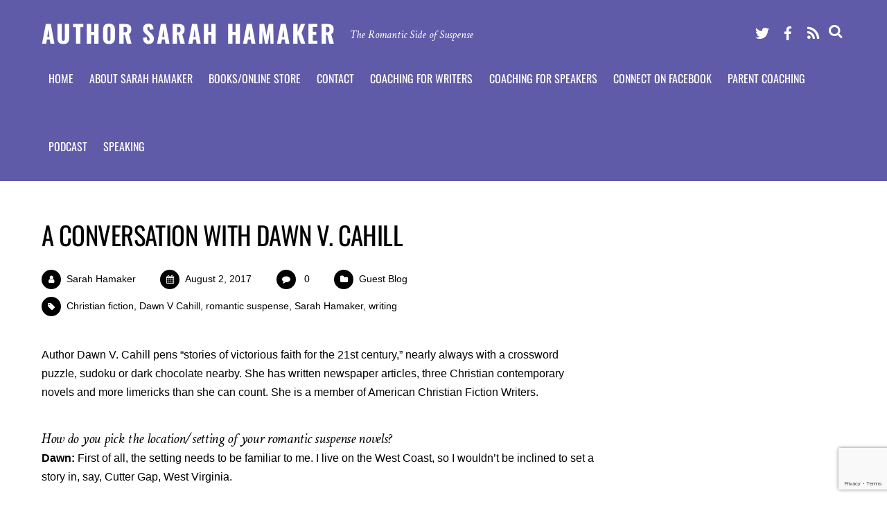

--- FILE ---
content_type: text/html; charset=UTF-8
request_url: https://sarahhamakerfiction.com/2017/08/02/a-conversation-with-dawn-v-cahill/
body_size: 18202
content:
<!DOCTYPE html>
<html dir="ltr" lang="en-US" xmlns:fb="https://www.facebook.com/2008/fbml" xmlns:addthis="https://www.addthis.com/help/api-spec"  prefix="og: https://ogp.me/ns#">
<head>
        <meta charset="UTF-8">
        <meta name="viewport" content="width=device-width, initial-scale=1, minimum-scale=1">
        <style id="tb_inline_styles" data-no-optimize="1">.tb_animation_on{overflow-x:hidden}.themify_builder .wow{visibility:hidden;animation-fill-mode:both}[data-tf-animation]{will-change:transform,opacity,visibility}.themify_builder .tf_lax_done{transition-duration:.8s;transition-timing-function:cubic-bezier(.165,.84,.44,1)}[data-sticky-active].tb_sticky_scroll_active{z-index:1}[data-sticky-active].tb_sticky_scroll_active .hide-on-stick{display:none}@media(min-width:1025px){.hide-desktop{width:0!important;height:0!important;padding:0!important;visibility:hidden!important;margin:0!important;display:table-column!important;background:0!important;content-visibility:hidden;overflow:hidden!important}}@media(min-width:769px) and (max-width:1024px){.hide-tablet_landscape{width:0!important;height:0!important;padding:0!important;visibility:hidden!important;margin:0!important;display:table-column!important;background:0!important;content-visibility:hidden;overflow:hidden!important}}@media(min-width:481px) and (max-width:768px){.hide-tablet{width:0!important;height:0!important;padding:0!important;visibility:hidden!important;margin:0!important;display:table-column!important;background:0!important;content-visibility:hidden;overflow:hidden!important}}@media(max-width:480px){.hide-mobile{width:0!important;height:0!important;padding:0!important;visibility:hidden!important;margin:0!important;display:table-column!important;background:0!important;content-visibility:hidden;overflow:hidden!important}}div.row_inner,div.module_subrow{--gutter:3.2%;--narrow:1.6%;--none:0%;}@media(max-width:768px){div.module-gallery-grid{--galn:var(--galt)}}@media(max-width:480px){
                .themify_map.tf_map_loaded{width:100%!important}
                .ui.builder_button,.ui.nav li a{padding:.525em 1.15em}
                .fullheight>.row_inner:not(.tb_col_count_1){min-height:0}
                div.module-gallery-grid{--galn:var(--galm);gap:8px}
            }</style><noscript><style>.themify_builder .wow,.wow .tf_lazy{visibility:visible!important}</style></noscript>            <style id="tf_lazy_style" data-no-optimize="1">
                .tf_svg_lazy{
                    content-visibility:auto;
                    background-size:100% 25%!important;
                    background-repeat:no-repeat!important;
                    background-position:0 0, 0 33.4%,0 66.6%,0 100%!important;
                    transition:filter .3s linear!important;
                    filter:blur(25px)!important;                    transform:translateZ(0)
                }
                .tf_svg_lazy_loaded{
                    filter:blur(0)!important
                }
                [data-lazy]:is(.module,.module_row:not(.tb_first)),.module[data-lazy] .ui,.module_row[data-lazy]:not(.tb_first):is(>.row_inner,.module_column[data-lazy],.module_subrow[data-lazy]){
                    background-image:none!important
                }
            </style>
            <noscript>
                <style>
                    .tf_svg_lazy{
                        display:none!important
                    }
                </style>
            </noscript>
                    <style id="tf_lazy_common" data-no-optimize="1">
                        img{
                max-width:100%;
                height:auto
            }
                                    :where(.tf_in_flx,.tf_flx){display:inline-flex;flex-wrap:wrap;place-items:center}
            .tf_fa,:is(em,i) tf-lottie{display:inline-block;vertical-align:middle}:is(em,i) tf-lottie{width:1.5em;height:1.5em}.tf_fa{width:1em;height:1em;stroke-width:0;stroke:currentColor;overflow:visible;fill:currentColor;pointer-events:none;text-rendering:optimizeSpeed;buffered-rendering:static}#tf_svg symbol{overflow:visible}:where(.tf_lazy){position:relative;visibility:visible;display:block;opacity:.3}.wow .tf_lazy:not(.tf_swiper-slide){visibility:hidden;opacity:1}div.tf_audio_lazy audio{visibility:hidden;height:0;display:inline}.mejs-container{visibility:visible}.tf_iframe_lazy{transition:opacity .3s ease-in-out;min-height:10px}:where(.tf_flx),.tf_swiper-wrapper{display:flex}.tf_swiper-slide{flex-shrink:0;opacity:0;width:100%;height:100%}.tf_swiper-wrapper>br,.tf_lazy.tf_swiper-wrapper .tf_lazy:after,.tf_lazy.tf_swiper-wrapper .tf_lazy:before{display:none}.tf_lazy:after,.tf_lazy:before{content:'';display:inline-block;position:absolute;width:10px!important;height:10px!important;margin:0 3px;top:50%!important;inset-inline:auto 50%!important;border-radius:100%;background-color:currentColor;visibility:visible;animation:tf-hrz-loader infinite .75s cubic-bezier(.2,.68,.18,1.08)}.tf_lazy:after{width:6px!important;height:6px!important;inset-inline:50% auto!important;margin-top:3px;animation-delay:-.4s}@keyframes tf-hrz-loader{0%,100%{transform:scale(1);opacity:1}50%{transform:scale(.1);opacity:.6}}.tf_lazy_lightbox{position:fixed;background:rgba(11,11,11,.8);color:#ccc;top:0;left:0;display:flex;align-items:center;justify-content:center;z-index:999}.tf_lazy_lightbox .tf_lazy:after,.tf_lazy_lightbox .tf_lazy:before{background:#fff}.tf_vd_lazy,tf-lottie{display:flex;flex-wrap:wrap}tf-lottie{aspect-ratio:1.777}.tf_w.tf_vd_lazy video{width:100%;height:auto;position:static;object-fit:cover}
        </style>
        <title>A Conversation With Dawn V. Cahill - Author Sarah Hamaker</title>

		<!-- All in One SEO 4.9.3 - aioseo.com -->
	<meta name="description" content="Author Dawn V. Cahill pens “stories of victorious faith for the 21st century,” nearly always with a crossword puzzle, sudoku or dark chocolate nearby. She has written newspaper articles, three Christian contemporary novels and more limericks than she can count. She is a member of American Christian Fiction Writers. How do you pick the location/setting of" />
	<meta name="robots" content="max-image-preview:large" />
	<meta name="author" content="Sarah Hamaker"/>
	<link rel="canonical" href="https://sarahhamakerfiction.com/2017/08/02/a-conversation-with-dawn-v-cahill/" />
	<meta name="generator" content="All in One SEO (AIOSEO) 4.9.3" />
		<meta property="og:locale" content="en_US" />
		<meta property="og:site_name" content="Author Sarah Hamaker - The Romantic Side of Suspense" />
		<meta property="og:type" content="article" />
		<meta property="og:title" content="A Conversation With Dawn V. Cahill - Author Sarah Hamaker" />
		<meta property="og:description" content="Author Dawn V. Cahill pens “stories of victorious faith for the 21st century,” nearly always with a crossword puzzle, sudoku or dark chocolate nearby. She has written newspaper articles, three Christian contemporary novels and more limericks than she can count. She is a member of American Christian Fiction Writers. How do you pick the location/setting of" />
		<meta property="og:url" content="https://sarahhamakerfiction.com/2017/08/02/a-conversation-with-dawn-v-cahill/" />
		<meta property="article:published_time" content="2017-08-02T13:21:52+00:00" />
		<meta property="article:modified_time" content="2017-08-01T20:23:22+00:00" />
		<meta property="article:publisher" content="https://www.facebook.com/authorsarahhamaker" />
		<meta name="twitter:card" content="summary_large_image" />
		<meta name="twitter:site" content="@sarah_hamaker" />
		<meta name="twitter:title" content="A Conversation With Dawn V. Cahill - Author Sarah Hamaker" />
		<meta name="twitter:description" content="Author Dawn V. Cahill pens “stories of victorious faith for the 21st century,” nearly always with a crossword puzzle, sudoku or dark chocolate nearby. She has written newspaper articles, three Christian contemporary novels and more limericks than she can count. She is a member of American Christian Fiction Writers. How do you pick the location/setting of" />
		<meta name="twitter:creator" content="@sarah_hamaker" />
		<script type="application/ld+json" class="aioseo-schema">
			{"@context":"https:\/\/schema.org","@graph":[{"@type":"BlogPosting","@id":"https:\/\/sarahhamakerfiction.com\/2017\/08\/02\/a-conversation-with-dawn-v-cahill\/#blogposting","name":"A Conversation With Dawn V. Cahill - Author Sarah Hamaker","headline":"A Conversation With Dawn V. Cahill","author":{"@id":"https:\/\/sarahhamakerfiction.com\/author\/shamaker\/#author"},"publisher":{"@id":"https:\/\/sarahhamakerfiction.com\/#organization"},"image":{"@type":"ImageObject","url":"http:\/\/sarahhamakerfiction.com\/wp-content\/uploads\/2017\/08\/MS-meme2-300x300.jpg","@id":"https:\/\/sarahhamakerfiction.com\/2017\/08\/02\/a-conversation-with-dawn-v-cahill\/#articleImage"},"datePublished":"2017-08-02T13:21:52-04:00","dateModified":"2017-08-01T20:23:22-04:00","inLanguage":"en-US","mainEntityOfPage":{"@id":"https:\/\/sarahhamakerfiction.com\/2017\/08\/02\/a-conversation-with-dawn-v-cahill\/#webpage"},"isPartOf":{"@id":"https:\/\/sarahhamakerfiction.com\/2017\/08\/02\/a-conversation-with-dawn-v-cahill\/#webpage"},"articleSection":"Guest Blog, Christian fiction, Dawn V Cahill, romantic suspense, Sarah Hamaker, writing"},{"@type":"BreadcrumbList","@id":"https:\/\/sarahhamakerfiction.com\/2017\/08\/02\/a-conversation-with-dawn-v-cahill\/#breadcrumblist","itemListElement":[{"@type":"ListItem","@id":"https:\/\/sarahhamakerfiction.com#listItem","position":1,"name":"Home","item":"https:\/\/sarahhamakerfiction.com","nextItem":{"@type":"ListItem","@id":"https:\/\/sarahhamakerfiction.com\/category\/guest-blog\/#listItem","name":"Guest Blog"}},{"@type":"ListItem","@id":"https:\/\/sarahhamakerfiction.com\/category\/guest-blog\/#listItem","position":2,"name":"Guest Blog","item":"https:\/\/sarahhamakerfiction.com\/category\/guest-blog\/","nextItem":{"@type":"ListItem","@id":"https:\/\/sarahhamakerfiction.com\/2017\/08\/02\/a-conversation-with-dawn-v-cahill\/#listItem","name":"A Conversation With Dawn V. Cahill"},"previousItem":{"@type":"ListItem","@id":"https:\/\/sarahhamakerfiction.com#listItem","name":"Home"}},{"@type":"ListItem","@id":"https:\/\/sarahhamakerfiction.com\/2017\/08\/02\/a-conversation-with-dawn-v-cahill\/#listItem","position":3,"name":"A Conversation With Dawn V. Cahill","previousItem":{"@type":"ListItem","@id":"https:\/\/sarahhamakerfiction.com\/category\/guest-blog\/#listItem","name":"Guest Blog"}}]},{"@type":"Organization","@id":"https:\/\/sarahhamakerfiction.com\/#organization","name":"Author Sarah Hamaker","description":"The Romantic Side of Suspense","url":"https:\/\/sarahhamakerfiction.com\/","logo":{"@type":"ImageObject","url":"https:\/\/sarahhamakerfiction.com\/wp-content\/uploads\/2023\/05\/FB-author-page.png","@id":"https:\/\/sarahhamakerfiction.com\/2017\/08\/02\/a-conversation-with-dawn-v-cahill\/#organizationLogo","width":1656,"height":630},"image":{"@id":"https:\/\/sarahhamakerfiction.com\/2017\/08\/02\/a-conversation-with-dawn-v-cahill\/#organizationLogo"},"sameAs":["https:\/\/www.facebook.com\/authorsarahhamaker","https:\/\/twitter.com\/sarah_hamaker","https:\/\/www.instagram.com\/sarah.s.hamaker","https:\/\/www.youtube.com\/channel\/UCzI8JVSzbms6MoQbFc6SiLQ","https:\/\/www.linkedin.com\/in\/sarah-hamaker-7295a01"]},{"@type":"Person","@id":"https:\/\/sarahhamakerfiction.com\/author\/shamaker\/#author","url":"https:\/\/sarahhamakerfiction.com\/author\/shamaker\/","name":"Sarah Hamaker","image":{"@type":"ImageObject","@id":"https:\/\/sarahhamakerfiction.com\/2017\/08\/02\/a-conversation-with-dawn-v-cahill\/#authorImage","url":"https:\/\/secure.gravatar.com\/avatar\/38e3040d1fbf0e15d38855062b49af0ca1f5f51db75e972a86dbaf980c357ce4?s=96&d=mm&r=g","width":96,"height":96,"caption":"Sarah Hamaker"}},{"@type":"WebPage","@id":"https:\/\/sarahhamakerfiction.com\/2017\/08\/02\/a-conversation-with-dawn-v-cahill\/#webpage","url":"https:\/\/sarahhamakerfiction.com\/2017\/08\/02\/a-conversation-with-dawn-v-cahill\/","name":"A Conversation With Dawn V. Cahill - Author Sarah Hamaker","description":"Author Dawn V. Cahill pens \u201cstories of victorious faith for the 21st century,\u201d nearly always with a crossword puzzle, sudoku or dark chocolate nearby. She has written newspaper articles, three Christian contemporary novels and more limericks than she can count. She is a member of American Christian Fiction Writers. How do you pick the location\/setting of","inLanguage":"en-US","isPartOf":{"@id":"https:\/\/sarahhamakerfiction.com\/#website"},"breadcrumb":{"@id":"https:\/\/sarahhamakerfiction.com\/2017\/08\/02\/a-conversation-with-dawn-v-cahill\/#breadcrumblist"},"author":{"@id":"https:\/\/sarahhamakerfiction.com\/author\/shamaker\/#author"},"creator":{"@id":"https:\/\/sarahhamakerfiction.com\/author\/shamaker\/#author"},"datePublished":"2017-08-02T13:21:52-04:00","dateModified":"2017-08-01T20:23:22-04:00"},{"@type":"WebSite","@id":"https:\/\/sarahhamakerfiction.com\/#website","url":"https:\/\/sarahhamakerfiction.com\/","name":"Author Sarah Hamaker","description":"The Romantic Side of Suspense","inLanguage":"en-US","publisher":{"@id":"https:\/\/sarahhamakerfiction.com\/#organization"}}]}
		</script>
		<!-- All in One SEO -->

<link rel="alternate" type="application/rss+xml" title="Author Sarah Hamaker &raquo; Feed" href="https://sarahhamakerfiction.com/feed/" />
<link rel="alternate" type="application/rss+xml" title="Author Sarah Hamaker &raquo; Comments Feed" href="https://sarahhamakerfiction.com/comments/feed/" />
<link rel="alternate" type="application/rss+xml" title="Author Sarah Hamaker &raquo; A Conversation With Dawn V. Cahill Comments Feed" href="https://sarahhamakerfiction.com/2017/08/02/a-conversation-with-dawn-v-cahill/feed/" />
<link rel="alternate" title="oEmbed (JSON)" type="application/json+oembed" href="https://sarahhamakerfiction.com/wp-json/oembed/1.0/embed?url=https%3A%2F%2Fsarahhamakerfiction.com%2F2017%2F08%2F02%2Fa-conversation-with-dawn-v-cahill%2F" />
<link rel="alternate" title="oEmbed (XML)" type="text/xml+oembed" href="https://sarahhamakerfiction.com/wp-json/oembed/1.0/embed?url=https%3A%2F%2Fsarahhamakerfiction.com%2F2017%2F08%2F02%2Fa-conversation-with-dawn-v-cahill%2F&#038;format=xml" />
		<!-- This site uses the Google Analytics by MonsterInsights plugin v9.11.1 - Using Analytics tracking - https://www.monsterinsights.com/ -->
							<script src="//www.googletagmanager.com/gtag/js?id=G-BV1G1H5R5Y"  data-cfasync="false" data-wpfc-render="false" async></script>
			<script data-cfasync="false" data-wpfc-render="false">
				var mi_version = '9.11.1';
				var mi_track_user = true;
				var mi_no_track_reason = '';
								var MonsterInsightsDefaultLocations = {"page_location":"https:\/\/sarahhamakerfiction.com\/2017\/08\/02\/a-conversation-with-dawn-v-cahill\/"};
								if ( typeof MonsterInsightsPrivacyGuardFilter === 'function' ) {
					var MonsterInsightsLocations = (typeof MonsterInsightsExcludeQuery === 'object') ? MonsterInsightsPrivacyGuardFilter( MonsterInsightsExcludeQuery ) : MonsterInsightsPrivacyGuardFilter( MonsterInsightsDefaultLocations );
				} else {
					var MonsterInsightsLocations = (typeof MonsterInsightsExcludeQuery === 'object') ? MonsterInsightsExcludeQuery : MonsterInsightsDefaultLocations;
				}

								var disableStrs = [
										'ga-disable-G-BV1G1H5R5Y',
									];

				/* Function to detect opted out users */
				function __gtagTrackerIsOptedOut() {
					for (var index = 0; index < disableStrs.length; index++) {
						if (document.cookie.indexOf(disableStrs[index] + '=true') > -1) {
							return true;
						}
					}

					return false;
				}

				/* Disable tracking if the opt-out cookie exists. */
				if (__gtagTrackerIsOptedOut()) {
					for (var index = 0; index < disableStrs.length; index++) {
						window[disableStrs[index]] = true;
					}
				}

				/* Opt-out function */
				function __gtagTrackerOptout() {
					for (var index = 0; index < disableStrs.length; index++) {
						document.cookie = disableStrs[index] + '=true; expires=Thu, 31 Dec 2099 23:59:59 UTC; path=/';
						window[disableStrs[index]] = true;
					}
				}

				if ('undefined' === typeof gaOptout) {
					function gaOptout() {
						__gtagTrackerOptout();
					}
				}
								window.dataLayer = window.dataLayer || [];

				window.MonsterInsightsDualTracker = {
					helpers: {},
					trackers: {},
				};
				if (mi_track_user) {
					function __gtagDataLayer() {
						dataLayer.push(arguments);
					}

					function __gtagTracker(type, name, parameters) {
						if (!parameters) {
							parameters = {};
						}

						if (parameters.send_to) {
							__gtagDataLayer.apply(null, arguments);
							return;
						}

						if (type === 'event') {
														parameters.send_to = monsterinsights_frontend.v4_id;
							var hookName = name;
							if (typeof parameters['event_category'] !== 'undefined') {
								hookName = parameters['event_category'] + ':' + name;
							}

							if (typeof MonsterInsightsDualTracker.trackers[hookName] !== 'undefined') {
								MonsterInsightsDualTracker.trackers[hookName](parameters);
							} else {
								__gtagDataLayer('event', name, parameters);
							}
							
						} else {
							__gtagDataLayer.apply(null, arguments);
						}
					}

					__gtagTracker('js', new Date());
					__gtagTracker('set', {
						'developer_id.dZGIzZG': true,
											});
					if ( MonsterInsightsLocations.page_location ) {
						__gtagTracker('set', MonsterInsightsLocations);
					}
										__gtagTracker('config', 'G-BV1G1H5R5Y', {"forceSSL":"true","link_attribution":"true"} );
										window.gtag = __gtagTracker;										(function () {
						/* https://developers.google.com/analytics/devguides/collection/analyticsjs/ */
						/* ga and __gaTracker compatibility shim. */
						var noopfn = function () {
							return null;
						};
						var newtracker = function () {
							return new Tracker();
						};
						var Tracker = function () {
							return null;
						};
						var p = Tracker.prototype;
						p.get = noopfn;
						p.set = noopfn;
						p.send = function () {
							var args = Array.prototype.slice.call(arguments);
							args.unshift('send');
							__gaTracker.apply(null, args);
						};
						var __gaTracker = function () {
							var len = arguments.length;
							if (len === 0) {
								return;
							}
							var f = arguments[len - 1];
							if (typeof f !== 'object' || f === null || typeof f.hitCallback !== 'function') {
								if ('send' === arguments[0]) {
									var hitConverted, hitObject = false, action;
									if ('event' === arguments[1]) {
										if ('undefined' !== typeof arguments[3]) {
											hitObject = {
												'eventAction': arguments[3],
												'eventCategory': arguments[2],
												'eventLabel': arguments[4],
												'value': arguments[5] ? arguments[5] : 1,
											}
										}
									}
									if ('pageview' === arguments[1]) {
										if ('undefined' !== typeof arguments[2]) {
											hitObject = {
												'eventAction': 'page_view',
												'page_path': arguments[2],
											}
										}
									}
									if (typeof arguments[2] === 'object') {
										hitObject = arguments[2];
									}
									if (typeof arguments[5] === 'object') {
										Object.assign(hitObject, arguments[5]);
									}
									if ('undefined' !== typeof arguments[1].hitType) {
										hitObject = arguments[1];
										if ('pageview' === hitObject.hitType) {
											hitObject.eventAction = 'page_view';
										}
									}
									if (hitObject) {
										action = 'timing' === arguments[1].hitType ? 'timing_complete' : hitObject.eventAction;
										hitConverted = mapArgs(hitObject);
										__gtagTracker('event', action, hitConverted);
									}
								}
								return;
							}

							function mapArgs(args) {
								var arg, hit = {};
								var gaMap = {
									'eventCategory': 'event_category',
									'eventAction': 'event_action',
									'eventLabel': 'event_label',
									'eventValue': 'event_value',
									'nonInteraction': 'non_interaction',
									'timingCategory': 'event_category',
									'timingVar': 'name',
									'timingValue': 'value',
									'timingLabel': 'event_label',
									'page': 'page_path',
									'location': 'page_location',
									'title': 'page_title',
									'referrer' : 'page_referrer',
								};
								for (arg in args) {
																		if (!(!args.hasOwnProperty(arg) || !gaMap.hasOwnProperty(arg))) {
										hit[gaMap[arg]] = args[arg];
									} else {
										hit[arg] = args[arg];
									}
								}
								return hit;
							}

							try {
								f.hitCallback();
							} catch (ex) {
							}
						};
						__gaTracker.create = newtracker;
						__gaTracker.getByName = newtracker;
						__gaTracker.getAll = function () {
							return [];
						};
						__gaTracker.remove = noopfn;
						__gaTracker.loaded = true;
						window['__gaTracker'] = __gaTracker;
					})();
									} else {
										console.log("");
					(function () {
						function __gtagTracker() {
							return null;
						}

						window['__gtagTracker'] = __gtagTracker;
						window['gtag'] = __gtagTracker;
					})();
									}
			</script>
							<!-- / Google Analytics by MonsterInsights -->
		<style id='wp-img-auto-sizes-contain-inline-css'>
img:is([sizes=auto i],[sizes^="auto," i]){contain-intrinsic-size:3000px 1500px}
/*# sourceURL=wp-img-auto-sizes-contain-inline-css */
</style>
<link rel="preload" href="https://sarahhamakerfiction.com/wp-content/plugins/all-in-one-seo-pack/dist/Lite/assets/css/table-of-contents/global.e90f6d47.css?ver=4.9.3" as="style"><link rel='stylesheet' id='aioseo/css/src/vue/standalone/blocks/table-of-contents/global.scss-css' href='https://sarahhamakerfiction.com/wp-content/plugins/all-in-one-seo-pack/dist/Lite/assets/css/table-of-contents/global.e90f6d47.css?ver=4.9.3' media='all' />
<style id='jetpack-sharing-buttons-style-inline-css'>
.jetpack-sharing-buttons__services-list{display:flex;flex-direction:row;flex-wrap:wrap;gap:0;list-style-type:none;margin:5px;padding:0}.jetpack-sharing-buttons__services-list.has-small-icon-size{font-size:12px}.jetpack-sharing-buttons__services-list.has-normal-icon-size{font-size:16px}.jetpack-sharing-buttons__services-list.has-large-icon-size{font-size:24px}.jetpack-sharing-buttons__services-list.has-huge-icon-size{font-size:36px}@media print{.jetpack-sharing-buttons__services-list{display:none!important}}.editor-styles-wrapper .wp-block-jetpack-sharing-buttons{gap:0;padding-inline-start:0}ul.jetpack-sharing-buttons__services-list.has-background{padding:1.25em 2.375em}
/*# sourceURL=https://sarahhamakerfiction.com/wp-content/plugins/jetpack/_inc/blocks/sharing-buttons/view.css */
</style>
<link rel="preload" href="https://sarahhamakerfiction.com/wp-content/plugins/convertkit/resources/frontend/css/broadcasts.css?ver=3.1.5" as="style"><link rel='stylesheet' id='convertkit-broadcasts-css' href='https://sarahhamakerfiction.com/wp-content/plugins/convertkit/resources/frontend/css/broadcasts.css?ver=3.1.5' media='all' />
<link rel="preload" href="https://sarahhamakerfiction.com/wp-content/plugins/convertkit/resources/frontend/css/button.css?ver=3.1.5" as="style"><link rel='stylesheet' id='convertkit-button-css' href='https://sarahhamakerfiction.com/wp-content/plugins/convertkit/resources/frontend/css/button.css?ver=3.1.5' media='all' />
<link rel="preload" href="https://sarahhamakerfiction.com/wp-content/plugins/convertkit/resources/frontend/css/form.css?ver=3.1.5" as="style"><link rel='stylesheet' id='convertkit-form-css' href='https://sarahhamakerfiction.com/wp-content/plugins/convertkit/resources/frontend/css/form.css?ver=3.1.5' media='all' />
<link rel="preload" href="https://sarahhamakerfiction.com/wp-content/plugins/convertkit/resources/frontend/css/form-builder.css?ver=3.1.5" as="style"><link rel='stylesheet' id='convertkit-form-builder-field-css' href='https://sarahhamakerfiction.com/wp-content/plugins/convertkit/resources/frontend/css/form-builder.css?ver=3.1.5' media='all' />
<link rel="preload" href="https://sarahhamakerfiction.com/wp-content/plugins/convertkit/resources/frontend/css/form-builder.css?ver=3.1.5" as="style"><link rel='stylesheet' id='convertkit-form-builder-css' href='https://sarahhamakerfiction.com/wp-content/plugins/convertkit/resources/frontend/css/form-builder.css?ver=3.1.5' media='all' />
<link rel="preload" href="https://sarahhamakerfiction.com/wp-content/plugins/contact-form-7/includes/css/styles.css?ver=6.1.4" as="style"><link rel='stylesheet' id='contact-form-7-css' href='https://sarahhamakerfiction.com/wp-content/plugins/contact-form-7/includes/css/styles.css?ver=6.1.4' media='all' />
<style id='global-styles-inline-css'>
:root{--wp--preset--aspect-ratio--square: 1;--wp--preset--aspect-ratio--4-3: 4/3;--wp--preset--aspect-ratio--3-4: 3/4;--wp--preset--aspect-ratio--3-2: 3/2;--wp--preset--aspect-ratio--2-3: 2/3;--wp--preset--aspect-ratio--16-9: 16/9;--wp--preset--aspect-ratio--9-16: 9/16;--wp--preset--color--black: #000000;--wp--preset--color--cyan-bluish-gray: #abb8c3;--wp--preset--color--white: #ffffff;--wp--preset--color--pale-pink: #f78da7;--wp--preset--color--vivid-red: #cf2e2e;--wp--preset--color--luminous-vivid-orange: #ff6900;--wp--preset--color--luminous-vivid-amber: #fcb900;--wp--preset--color--light-green-cyan: #7bdcb5;--wp--preset--color--vivid-green-cyan: #00d084;--wp--preset--color--pale-cyan-blue: #8ed1fc;--wp--preset--color--vivid-cyan-blue: #0693e3;--wp--preset--color--vivid-purple: #9b51e0;--wp--preset--gradient--vivid-cyan-blue-to-vivid-purple: linear-gradient(135deg,rgb(6,147,227) 0%,rgb(155,81,224) 100%);--wp--preset--gradient--light-green-cyan-to-vivid-green-cyan: linear-gradient(135deg,rgb(122,220,180) 0%,rgb(0,208,130) 100%);--wp--preset--gradient--luminous-vivid-amber-to-luminous-vivid-orange: linear-gradient(135deg,rgb(252,185,0) 0%,rgb(255,105,0) 100%);--wp--preset--gradient--luminous-vivid-orange-to-vivid-red: linear-gradient(135deg,rgb(255,105,0) 0%,rgb(207,46,46) 100%);--wp--preset--gradient--very-light-gray-to-cyan-bluish-gray: linear-gradient(135deg,rgb(238,238,238) 0%,rgb(169,184,195) 100%);--wp--preset--gradient--cool-to-warm-spectrum: linear-gradient(135deg,rgb(74,234,220) 0%,rgb(151,120,209) 20%,rgb(207,42,186) 40%,rgb(238,44,130) 60%,rgb(251,105,98) 80%,rgb(254,248,76) 100%);--wp--preset--gradient--blush-light-purple: linear-gradient(135deg,rgb(255,206,236) 0%,rgb(152,150,240) 100%);--wp--preset--gradient--blush-bordeaux: linear-gradient(135deg,rgb(254,205,165) 0%,rgb(254,45,45) 50%,rgb(107,0,62) 100%);--wp--preset--gradient--luminous-dusk: linear-gradient(135deg,rgb(255,203,112) 0%,rgb(199,81,192) 50%,rgb(65,88,208) 100%);--wp--preset--gradient--pale-ocean: linear-gradient(135deg,rgb(255,245,203) 0%,rgb(182,227,212) 50%,rgb(51,167,181) 100%);--wp--preset--gradient--electric-grass: linear-gradient(135deg,rgb(202,248,128) 0%,rgb(113,206,126) 100%);--wp--preset--gradient--midnight: linear-gradient(135deg,rgb(2,3,129) 0%,rgb(40,116,252) 100%);--wp--preset--font-size--small: 13px;--wp--preset--font-size--medium: clamp(14px, 0.875rem + ((1vw - 3.2px) * 0.469), 20px);--wp--preset--font-size--large: clamp(22.041px, 1.378rem + ((1vw - 3.2px) * 1.091), 36px);--wp--preset--font-size--x-large: clamp(25.014px, 1.563rem + ((1vw - 3.2px) * 1.327), 42px);--wp--preset--font-family--system-font: -apple-system,BlinkMacSystemFont,"Segoe UI",Roboto,Oxygen-Sans,Ubuntu,Cantarell,"Helvetica Neue",sans-serif;--wp--preset--spacing--20: 0.44rem;--wp--preset--spacing--30: 0.67rem;--wp--preset--spacing--40: 1rem;--wp--preset--spacing--50: 1.5rem;--wp--preset--spacing--60: 2.25rem;--wp--preset--spacing--70: 3.38rem;--wp--preset--spacing--80: 5.06rem;--wp--preset--shadow--natural: 6px 6px 9px rgba(0, 0, 0, 0.2);--wp--preset--shadow--deep: 12px 12px 50px rgba(0, 0, 0, 0.4);--wp--preset--shadow--sharp: 6px 6px 0px rgba(0, 0, 0, 0.2);--wp--preset--shadow--outlined: 6px 6px 0px -3px rgb(255, 255, 255), 6px 6px rgb(0, 0, 0);--wp--preset--shadow--crisp: 6px 6px 0px rgb(0, 0, 0);}:where(body) { margin: 0; }.wp-site-blocks > .alignleft { float: left; margin-right: 2em; }.wp-site-blocks > .alignright { float: right; margin-left: 2em; }.wp-site-blocks > .aligncenter { justify-content: center; margin-left: auto; margin-right: auto; }:where(.wp-site-blocks) > * { margin-block-start: 24px; margin-block-end: 0; }:where(.wp-site-blocks) > :first-child { margin-block-start: 0; }:where(.wp-site-blocks) > :last-child { margin-block-end: 0; }:root { --wp--style--block-gap: 24px; }:root :where(.is-layout-flow) > :first-child{margin-block-start: 0;}:root :where(.is-layout-flow) > :last-child{margin-block-end: 0;}:root :where(.is-layout-flow) > *{margin-block-start: 24px;margin-block-end: 0;}:root :where(.is-layout-constrained) > :first-child{margin-block-start: 0;}:root :where(.is-layout-constrained) > :last-child{margin-block-end: 0;}:root :where(.is-layout-constrained) > *{margin-block-start: 24px;margin-block-end: 0;}:root :where(.is-layout-flex){gap: 24px;}:root :where(.is-layout-grid){gap: 24px;}.is-layout-flow > .alignleft{float: left;margin-inline-start: 0;margin-inline-end: 2em;}.is-layout-flow > .alignright{float: right;margin-inline-start: 2em;margin-inline-end: 0;}.is-layout-flow > .aligncenter{margin-left: auto !important;margin-right: auto !important;}.is-layout-constrained > .alignleft{float: left;margin-inline-start: 0;margin-inline-end: 2em;}.is-layout-constrained > .alignright{float: right;margin-inline-start: 2em;margin-inline-end: 0;}.is-layout-constrained > .aligncenter{margin-left: auto !important;margin-right: auto !important;}.is-layout-constrained > :where(:not(.alignleft):not(.alignright):not(.alignfull)){margin-left: auto !important;margin-right: auto !important;}body .is-layout-flex{display: flex;}.is-layout-flex{flex-wrap: wrap;align-items: center;}.is-layout-flex > :is(*, div){margin: 0;}body .is-layout-grid{display: grid;}.is-layout-grid > :is(*, div){margin: 0;}body{font-family: var(--wp--preset--font-family--system-font);font-size: var(--wp--preset--font-size--medium);line-height: 1.6;padding-top: 0px;padding-right: 0px;padding-bottom: 0px;padding-left: 0px;}a:where(:not(.wp-element-button)){text-decoration: underline;}:root :where(.wp-element-button, .wp-block-button__link){background-color: #32373c;border-width: 0;color: #fff;font-family: inherit;font-size: inherit;font-style: inherit;font-weight: inherit;letter-spacing: inherit;line-height: inherit;padding-top: calc(0.667em + 2px);padding-right: calc(1.333em + 2px);padding-bottom: calc(0.667em + 2px);padding-left: calc(1.333em + 2px);text-decoration: none;text-transform: inherit;}.has-black-color{color: var(--wp--preset--color--black) !important;}.has-cyan-bluish-gray-color{color: var(--wp--preset--color--cyan-bluish-gray) !important;}.has-white-color{color: var(--wp--preset--color--white) !important;}.has-pale-pink-color{color: var(--wp--preset--color--pale-pink) !important;}.has-vivid-red-color{color: var(--wp--preset--color--vivid-red) !important;}.has-luminous-vivid-orange-color{color: var(--wp--preset--color--luminous-vivid-orange) !important;}.has-luminous-vivid-amber-color{color: var(--wp--preset--color--luminous-vivid-amber) !important;}.has-light-green-cyan-color{color: var(--wp--preset--color--light-green-cyan) !important;}.has-vivid-green-cyan-color{color: var(--wp--preset--color--vivid-green-cyan) !important;}.has-pale-cyan-blue-color{color: var(--wp--preset--color--pale-cyan-blue) !important;}.has-vivid-cyan-blue-color{color: var(--wp--preset--color--vivid-cyan-blue) !important;}.has-vivid-purple-color{color: var(--wp--preset--color--vivid-purple) !important;}.has-black-background-color{background-color: var(--wp--preset--color--black) !important;}.has-cyan-bluish-gray-background-color{background-color: var(--wp--preset--color--cyan-bluish-gray) !important;}.has-white-background-color{background-color: var(--wp--preset--color--white) !important;}.has-pale-pink-background-color{background-color: var(--wp--preset--color--pale-pink) !important;}.has-vivid-red-background-color{background-color: var(--wp--preset--color--vivid-red) !important;}.has-luminous-vivid-orange-background-color{background-color: var(--wp--preset--color--luminous-vivid-orange) !important;}.has-luminous-vivid-amber-background-color{background-color: var(--wp--preset--color--luminous-vivid-amber) !important;}.has-light-green-cyan-background-color{background-color: var(--wp--preset--color--light-green-cyan) !important;}.has-vivid-green-cyan-background-color{background-color: var(--wp--preset--color--vivid-green-cyan) !important;}.has-pale-cyan-blue-background-color{background-color: var(--wp--preset--color--pale-cyan-blue) !important;}.has-vivid-cyan-blue-background-color{background-color: var(--wp--preset--color--vivid-cyan-blue) !important;}.has-vivid-purple-background-color{background-color: var(--wp--preset--color--vivid-purple) !important;}.has-black-border-color{border-color: var(--wp--preset--color--black) !important;}.has-cyan-bluish-gray-border-color{border-color: var(--wp--preset--color--cyan-bluish-gray) !important;}.has-white-border-color{border-color: var(--wp--preset--color--white) !important;}.has-pale-pink-border-color{border-color: var(--wp--preset--color--pale-pink) !important;}.has-vivid-red-border-color{border-color: var(--wp--preset--color--vivid-red) !important;}.has-luminous-vivid-orange-border-color{border-color: var(--wp--preset--color--luminous-vivid-orange) !important;}.has-luminous-vivid-amber-border-color{border-color: var(--wp--preset--color--luminous-vivid-amber) !important;}.has-light-green-cyan-border-color{border-color: var(--wp--preset--color--light-green-cyan) !important;}.has-vivid-green-cyan-border-color{border-color: var(--wp--preset--color--vivid-green-cyan) !important;}.has-pale-cyan-blue-border-color{border-color: var(--wp--preset--color--pale-cyan-blue) !important;}.has-vivid-cyan-blue-border-color{border-color: var(--wp--preset--color--vivid-cyan-blue) !important;}.has-vivid-purple-border-color{border-color: var(--wp--preset--color--vivid-purple) !important;}.has-vivid-cyan-blue-to-vivid-purple-gradient-background{background: var(--wp--preset--gradient--vivid-cyan-blue-to-vivid-purple) !important;}.has-light-green-cyan-to-vivid-green-cyan-gradient-background{background: var(--wp--preset--gradient--light-green-cyan-to-vivid-green-cyan) !important;}.has-luminous-vivid-amber-to-luminous-vivid-orange-gradient-background{background: var(--wp--preset--gradient--luminous-vivid-amber-to-luminous-vivid-orange) !important;}.has-luminous-vivid-orange-to-vivid-red-gradient-background{background: var(--wp--preset--gradient--luminous-vivid-orange-to-vivid-red) !important;}.has-very-light-gray-to-cyan-bluish-gray-gradient-background{background: var(--wp--preset--gradient--very-light-gray-to-cyan-bluish-gray) !important;}.has-cool-to-warm-spectrum-gradient-background{background: var(--wp--preset--gradient--cool-to-warm-spectrum) !important;}.has-blush-light-purple-gradient-background{background: var(--wp--preset--gradient--blush-light-purple) !important;}.has-blush-bordeaux-gradient-background{background: var(--wp--preset--gradient--blush-bordeaux) !important;}.has-luminous-dusk-gradient-background{background: var(--wp--preset--gradient--luminous-dusk) !important;}.has-pale-ocean-gradient-background{background: var(--wp--preset--gradient--pale-ocean) !important;}.has-electric-grass-gradient-background{background: var(--wp--preset--gradient--electric-grass) !important;}.has-midnight-gradient-background{background: var(--wp--preset--gradient--midnight) !important;}.has-small-font-size{font-size: var(--wp--preset--font-size--small) !important;}.has-medium-font-size{font-size: var(--wp--preset--font-size--medium) !important;}.has-large-font-size{font-size: var(--wp--preset--font-size--large) !important;}.has-x-large-font-size{font-size: var(--wp--preset--font-size--x-large) !important;}.has-system-font-font-family{font-family: var(--wp--preset--font-family--system-font) !important;}
:root :where(.wp-block-pullquote){font-size: clamp(0.984em, 0.984rem + ((1vw - 0.2em) * 0.645), 1.5em);line-height: 1.6;}
/*# sourceURL=global-styles-inline-css */
</style>
<link rel="preload" href="https://sarahhamakerfiction.com/wp-content/plugins/addthis/frontend/build/addthis_wordpress_public.min.css?ver=6.9" as="style"><link rel='stylesheet' id='addthis_all_pages-css' href='https://sarahhamakerfiction.com/wp-content/plugins/addthis/frontend/build/addthis_wordpress_public.min.css?ver=6.9' media='all' />
<script src="https://sarahhamakerfiction.com/wp-includes/js/jquery/jquery.min.js?ver=3.7.1" id="jquery-core-js"></script>
<script src="https://sarahhamakerfiction.com/wp-includes/js/jquery/jquery-migrate.min.js?ver=3.4.1" id="jquery-migrate-js"></script>
<script src="https://sarahhamakerfiction.com/wp-content/plugins/google-analytics-for-wordpress/assets/js/frontend-gtag.min.js?ver=9.11.1" id="monsterinsights-frontend-script-js" async data-wp-strategy="async"></script>
<script data-cfasync="false" data-wpfc-render="false" id='monsterinsights-frontend-script-js-extra'>var monsterinsights_frontend = {"js_events_tracking":"true","download_extensions":"doc,pdf,ppt,zip,xls,docx,pptx,xlsx","inbound_paths":"[{\"path\":\"\\\/go\\\/\",\"label\":\"affiliate\"},{\"path\":\"\\\/recommend\\\/\",\"label\":\"affiliate\"}]","home_url":"https:\/\/sarahhamakerfiction.com","hash_tracking":"false","v4_id":"G-BV1G1H5R5Y"};</script>
<link rel="https://api.w.org/" href="https://sarahhamakerfiction.com/wp-json/" /><link rel="alternate" title="JSON" type="application/json" href="https://sarahhamakerfiction.com/wp-json/wp/v2/posts/449" /><link rel="EditURI" type="application/rsd+xml" title="RSD" href="https://sarahhamakerfiction.com/xmlrpc.php?rsd" />
<meta name="generator" content="WordPress 6.9" />
<meta name="generator" content="Seriously Simple Podcasting 3.14.2" />
<link rel='shortlink' href='https://sarahhamakerfiction.com/?p=449' />
<!-- Global site tag (gtag.js) - Google Analytics -->
<script async src="https://www.googletagmanager.com/gtag/js?id=UA-12864577-2"></script>
<script>
  window.dataLayer = window.dataLayer || [];
  function gtag(){dataLayer.push(arguments);}
  gtag('js', new Date());

  gtag('config', 'UA-12864577-2');
</script>
<link rel="alternate" type="application/rss+xml" title="Podcast RSS feed" href="https://sarahhamakerfiction.com/feed/podcast" />

	<style>img#wpstats{display:none}</style>
		<link rel="prefetch" href="https://sarahhamakerfiction.com/wp-content/themes/themify-landing/js/themify-script.js?ver=7.6.6" as="script" fetchpriority="low"><link rel="preload" href="http://sarahhamakerfiction.com/wp-content/uploads/2017/08/MS-meme2-300x300.jpg" as="image" imagesrcset="https://sarahhamakerfiction.com/wp-content/uploads/2017/08/MS-meme2-300x300.jpg 300w, https://sarahhamakerfiction.com/wp-content/uploads/2017/08/MS-meme2-150x150.jpg 150w, https://sarahhamakerfiction.com/wp-content/uploads/2017/08/MS-meme2-768x768.jpg 768w, https://sarahhamakerfiction.com/wp-content/uploads/2017/08/MS-meme2.jpg 800w" imagesizes="(max-width: 300px) 100vw, 300px" fetchpriority="high"><style id="tf_gf_fonts_style">@font-face{font-family:'Crimson Text';font-style:italic;font-display:swap;src:url(https://fonts.gstatic.com/s/crimsontext/v19/wlpogwHKFkZgtmSR3NB0oRJfajheK_Zt3Q.woff2) format('woff2');unicode-range:U+0102-0103,U+0110-0111,U+0128-0129,U+0168-0169,U+01A0-01A1,U+01AF-01B0,U+0300-0301,U+0303-0304,U+0308-0309,U+0323,U+0329,U+1EA0-1EF9,U+20AB;}@font-face{font-family:'Crimson Text';font-style:italic;font-display:swap;src:url(https://fonts.gstatic.com/s/crimsontext/v19/wlpogwHKFkZgtmSR3NB0oRJfajhfK_Zt3Q.woff2) format('woff2');unicode-range:U+0100-02BA,U+02BD-02C5,U+02C7-02CC,U+02CE-02D7,U+02DD-02FF,U+0304,U+0308,U+0329,U+1D00-1DBF,U+1E00-1E9F,U+1EF2-1EFF,U+2020,U+20A0-20AB,U+20AD-20C0,U+2113,U+2C60-2C7F,U+A720-A7FF;}@font-face{font-family:'Crimson Text';font-style:italic;font-display:swap;src:url(https://fonts.gstatic.com/s/crimsontext/v19/wlpogwHKFkZgtmSR3NB0oRJfajhRK_Y.woff2) format('woff2');unicode-range:U+0000-00FF,U+0131,U+0152-0153,U+02BB-02BC,U+02C6,U+02DA,U+02DC,U+0304,U+0308,U+0329,U+2000-206F,U+20AC,U+2122,U+2191,U+2193,U+2212,U+2215,U+FEFF,U+FFFD;}@font-face{font-family:'Crimson Text';font-style:italic;font-weight:700;font-display:swap;src:url(https://fonts.gstatic.com/s/crimsontext/v19/wlprgwHKFkZgtmSR3NB0oRJfajDqDuNd_LV_fg.woff2) format('woff2');unicode-range:U+0102-0103,U+0110-0111,U+0128-0129,U+0168-0169,U+01A0-01A1,U+01AF-01B0,U+0300-0301,U+0303-0304,U+0308-0309,U+0323,U+0329,U+1EA0-1EF9,U+20AB;}@font-face{font-family:'Crimson Text';font-style:italic;font-weight:700;font-display:swap;src:url(https://fonts.gstatic.com/s/crimsontext/v19/wlprgwHKFkZgtmSR3NB0oRJfajDqDuNc_LV_fg.woff2) format('woff2');unicode-range:U+0100-02BA,U+02BD-02C5,U+02C7-02CC,U+02CE-02D7,U+02DD-02FF,U+0304,U+0308,U+0329,U+1D00-1DBF,U+1E00-1E9F,U+1EF2-1EFF,U+2020,U+20A0-20AB,U+20AD-20C0,U+2113,U+2C60-2C7F,U+A720-A7FF;}@font-face{font-family:'Crimson Text';font-style:italic;font-weight:700;font-display:swap;src:url(https://fonts.gstatic.com/s/crimsontext/v19/wlprgwHKFkZgtmSR3NB0oRJfajDqDuNS_LU.woff2) format('woff2');unicode-range:U+0000-00FF,U+0131,U+0152-0153,U+02BB-02BC,U+02C6,U+02DA,U+02DC,U+0304,U+0308,U+0329,U+2000-206F,U+20AC,U+2122,U+2191,U+2193,U+2212,U+2215,U+FEFF,U+FFFD;}@font-face{font-family:'Crimson Text';font-display:swap;src:url(https://fonts.gstatic.com/s/crimsontext/v19/wlp2gwHKFkZgtmSR3NB0oRJfYAhTM_I.woff2) format('woff2');unicode-range:U+0102-0103,U+0110-0111,U+0128-0129,U+0168-0169,U+01A0-01A1,U+01AF-01B0,U+0300-0301,U+0303-0304,U+0308-0309,U+0323,U+0329,U+1EA0-1EF9,U+20AB;}@font-face{font-family:'Crimson Text';font-display:swap;src:url(https://fonts.gstatic.com/s/crimsontext/v19/wlp2gwHKFkZgtmSR3NB0oRJfYQhTM_I.woff2) format('woff2');unicode-range:U+0100-02BA,U+02BD-02C5,U+02C7-02CC,U+02CE-02D7,U+02DD-02FF,U+0304,U+0308,U+0329,U+1D00-1DBF,U+1E00-1E9F,U+1EF2-1EFF,U+2020,U+20A0-20AB,U+20AD-20C0,U+2113,U+2C60-2C7F,U+A720-A7FF;}@font-face{font-family:'Crimson Text';font-display:swap;src:url(https://fonts.gstatic.com/s/crimsontext/v19/wlp2gwHKFkZgtmSR3NB0oRJfbwhT.woff2) format('woff2');unicode-range:U+0000-00FF,U+0131,U+0152-0153,U+02BB-02BC,U+02C6,U+02DA,U+02DC,U+0304,U+0308,U+0329,U+2000-206F,U+20AC,U+2122,U+2191,U+2193,U+2212,U+2215,U+FEFF,U+FFFD;}@font-face{font-family:'Crimson Text';font-weight:700;font-display:swap;src:url(https://fonts.gstatic.com/s/crimsontext/v19/wlppgwHKFkZgtmSR3NB0oRJX1C1GA9NQ5LE.woff2) format('woff2');unicode-range:U+0102-0103,U+0110-0111,U+0128-0129,U+0168-0169,U+01A0-01A1,U+01AF-01B0,U+0300-0301,U+0303-0304,U+0308-0309,U+0323,U+0329,U+1EA0-1EF9,U+20AB;}@font-face{font-family:'Crimson Text';font-weight:700;font-display:swap;src:url(https://fonts.gstatic.com/s/crimsontext/v19/wlppgwHKFkZgtmSR3NB0oRJX1C1GAtNQ5LE.woff2) format('woff2');unicode-range:U+0100-02BA,U+02BD-02C5,U+02C7-02CC,U+02CE-02D7,U+02DD-02FF,U+0304,U+0308,U+0329,U+1D00-1DBF,U+1E00-1E9F,U+1EF2-1EFF,U+2020,U+20A0-20AB,U+20AD-20C0,U+2113,U+2C60-2C7F,U+A720-A7FF;}@font-face{font-family:'Crimson Text';font-weight:700;font-display:swap;src:url(https://fonts.gstatic.com/s/crimsontext/v19/wlppgwHKFkZgtmSR3NB0oRJX1C1GDNNQ.woff2) format('woff2');unicode-range:U+0000-00FF,U+0131,U+0152-0153,U+02BB-02BC,U+02C6,U+02DA,U+02DC,U+0304,U+0308,U+0329,U+2000-206F,U+20AC,U+2122,U+2191,U+2193,U+2212,U+2215,U+FEFF,U+FFFD;}@font-face{font-family:'Oswald';font-display:swap;src:url(https://fonts.gstatic.com/s/oswald/v57/TK3IWkUHHAIjg75cFRf3bXL8LICs1_Fv40pKlN4NNSeSASz7FmlbHYjedg.woff2) format('woff2');unicode-range:U+0460-052F,U+1C80-1C8A,U+20B4,U+2DE0-2DFF,U+A640-A69F,U+FE2E-FE2F;}@font-face{font-family:'Oswald';font-display:swap;src:url(https://fonts.gstatic.com/s/oswald/v57/TK3IWkUHHAIjg75cFRf3bXL8LICs1_Fv40pKlN4NNSeSASz7FmlSHYjedg.woff2) format('woff2');unicode-range:U+0301,U+0400-045F,U+0490-0491,U+04B0-04B1,U+2116;}@font-face{font-family:'Oswald';font-display:swap;src:url(https://fonts.gstatic.com/s/oswald/v57/TK3IWkUHHAIjg75cFRf3bXL8LICs1_Fv40pKlN4NNSeSASz7FmlZHYjedg.woff2) format('woff2');unicode-range:U+0102-0103,U+0110-0111,U+0128-0129,U+0168-0169,U+01A0-01A1,U+01AF-01B0,U+0300-0301,U+0303-0304,U+0308-0309,U+0323,U+0329,U+1EA0-1EF9,U+20AB;}@font-face{font-family:'Oswald';font-display:swap;src:url(https://fonts.gstatic.com/s/oswald/v57/TK3IWkUHHAIjg75cFRf3bXL8LICs1_Fv40pKlN4NNSeSASz7FmlYHYjedg.woff2) format('woff2');unicode-range:U+0100-02BA,U+02BD-02C5,U+02C7-02CC,U+02CE-02D7,U+02DD-02FF,U+0304,U+0308,U+0329,U+1D00-1DBF,U+1E00-1E9F,U+1EF2-1EFF,U+2020,U+20A0-20AB,U+20AD-20C0,U+2113,U+2C60-2C7F,U+A720-A7FF;}@font-face{font-family:'Oswald';font-display:swap;src:url(https://fonts.gstatic.com/s/oswald/v57/TK3IWkUHHAIjg75cFRf3bXL8LICs1_Fv40pKlN4NNSeSASz7FmlWHYg.woff2) format('woff2');unicode-range:U+0000-00FF,U+0131,U+0152-0153,U+02BB-02BC,U+02C6,U+02DA,U+02DC,U+0304,U+0308,U+0329,U+2000-206F,U+20AC,U+2122,U+2191,U+2193,U+2212,U+2215,U+FEFF,U+FFFD;}@font-face{font-family:'Oswald';font-weight:700;font-display:swap;src:url(https://fonts.gstatic.com/s/oswald/v57/TK3IWkUHHAIjg75cFRf3bXL8LICs1_Fv40pKlN4NNSeSASz7FmlbHYjedg.woff2) format('woff2');unicode-range:U+0460-052F,U+1C80-1C8A,U+20B4,U+2DE0-2DFF,U+A640-A69F,U+FE2E-FE2F;}@font-face{font-family:'Oswald';font-weight:700;font-display:swap;src:url(https://fonts.gstatic.com/s/oswald/v57/TK3IWkUHHAIjg75cFRf3bXL8LICs1_Fv40pKlN4NNSeSASz7FmlSHYjedg.woff2) format('woff2');unicode-range:U+0301,U+0400-045F,U+0490-0491,U+04B0-04B1,U+2116;}@font-face{font-family:'Oswald';font-weight:700;font-display:swap;src:url(https://fonts.gstatic.com/s/oswald/v57/TK3IWkUHHAIjg75cFRf3bXL8LICs1_Fv40pKlN4NNSeSASz7FmlZHYjedg.woff2) format('woff2');unicode-range:U+0102-0103,U+0110-0111,U+0128-0129,U+0168-0169,U+01A0-01A1,U+01AF-01B0,U+0300-0301,U+0303-0304,U+0308-0309,U+0323,U+0329,U+1EA0-1EF9,U+20AB;}@font-face{font-family:'Oswald';font-weight:700;font-display:swap;src:url(https://fonts.gstatic.com/s/oswald/v57/TK3IWkUHHAIjg75cFRf3bXL8LICs1_Fv40pKlN4NNSeSASz7FmlYHYjedg.woff2) format('woff2');unicode-range:U+0100-02BA,U+02BD-02C5,U+02C7-02CC,U+02CE-02D7,U+02DD-02FF,U+0304,U+0308,U+0329,U+1D00-1DBF,U+1E00-1E9F,U+1EF2-1EFF,U+2020,U+20A0-20AB,U+20AD-20C0,U+2113,U+2C60-2C7F,U+A720-A7FF;}@font-face{font-family:'Oswald';font-weight:700;font-display:swap;src:url(https://fonts.gstatic.com/s/oswald/v57/TK3IWkUHHAIjg75cFRf3bXL8LICs1_Fv40pKlN4NNSeSASz7FmlWHYg.woff2) format('woff2');unicode-range:U+0000-00FF,U+0131,U+0152-0153,U+02BB-02BC,U+02C6,U+02DA,U+02DC,U+0304,U+0308,U+0329,U+2000-206F,U+20AC,U+2122,U+2191,U+2193,U+2212,U+2215,U+FEFF,U+FFFD;}</style><link rel="preload" fetchpriority="high" href="https://sarahhamakerfiction.com/wp-content/uploads/themify-concate/2052902158/themify-105950508.css" as="style"><link fetchpriority="high" id="themify_concate-css" rel="stylesheet" href="https://sarahhamakerfiction.com/wp-content/uploads/themify-concate/2052902158/themify-105950508.css"><link rel="preconnect" href="https://www.google-analytics.com"></head>

<body class="wp-singular post-template-default single single-post postid-449 single-format-standard wp-theme-themify-landing skin-default sidebar1 default_width no-home tb_animation_on header-horizontal fixed-header-enabled">

<svg id="tf_svg" style="display:none"><defs><symbol id="tf-fab-twitter" viewBox="0 0 32 32"><path d="M28.69 9.5q.06.25.06.81 0 3.32-1.25 6.6t-3.53 6-5.9 4.4-8 1.7Q4.56 29 0 26.05q.69.07 1.56.07 4.57 0 8.2-2.82-2.2 0-3.85-1.28T3.63 18.8q.62.07 1.19.07.87 0 1.75-.2-1.5-.3-2.7-1.24T2 15.16t-.69-2.9v-.13q1.38.8 2.94.87-2.94-2-2.94-5.5 0-1.75.94-3.31Q4.7 7.25 8.22 9.06t7.53 2q-.12-.75-.12-1.5 0-2.69 1.9-4.62T22.13 3Q25 3 26.94 5.06q2.25-.43 4.19-1.56-.75 2.31-2.88 3.63 1.88-.25 3.75-1.07-1.37 2-3.31 3.44z"/></symbol><symbol id="tf-fab-facebook" viewBox="0 0 17 32"><path d="M13.5 5.31q-1.13 0-1.78.38t-.85.94-.18 1.43V12H16l-.75 5.69h-4.56V32H4.8V17.7H0V12h4.8V7.5q0-3.56 2-5.53T12.13 0q2.68 0 4.37.25v5.06h-3z"/></symbol></defs></svg><script> </script>
<div id="pagewrap" class="hfeed site">

			<div id="headerwrap">

			
			<header id="header" class="pagewidth tf_clearfix" itemscope="itemscope" itemtype="https://schema.org/WPHeader">

	            
	            					<div id="site-logo"><a href="https://sarahhamakerfiction.com" title="Author Sarah Hamaker"><span>Author Sarah Hamaker</span></a></div>				
									<div id="site-description" class="site-description"><span>The Romantic Side of Suspense</span></div>				
									<a id="menu-icon" href="#mobile-menu" aria-label="Menu"><span class="menu-icon-inner"></span></a>
					<div id="mobile-menu" class="sidemenu sidemenu-off tf_scrollbar">

						
													<div id="searchform-wrap">
								<form method="get" id="searchform" action="https://sarahhamakerfiction.com/">

	<i class="icon-search"></i>

	<input type="text" name="s" id="s" title="Search" value="" />

</form>							</div>
							<!-- /searchform-wrap -->
						
																			<div class="social-widget">
							    								<div id="themify-social-links-1006" class="widget themify-social-links"><ul class="social-links horizontal">
                        <li class="social-link-item twitter font-icon icon-medium">
                            <a href="https://twitter.com/parentcoachnova" aria-label="twitter" ><em><svg  aria-label="Twitter" class="tf_fa tf-fab-twitter" role="img"><use href="#tf-fab-twitter"></use></svg></em>  </a>
                        </li>
                        <!-- /themify-link-item -->
                        <li class="social-link-item facebook font-icon icon-medium">
                            <a href="https://www.facebook.com/authorsarahhamaker" aria-label="facebook" ><em><svg  aria-label="Facebook" class="tf_fa tf-fab-facebook" role="img"><use href="#tf-fab-facebook"></use></svg></em>  </a>
                        </li>
                        <!-- /themify-link-item --></ul></div>								 <!-- /.social-widget -->
							    							    								                <div class="rss"><a href="https://sarahhamakerfiction.com/feed/"><span class="screen-reader-text">RSS</span></a></div>
            							    							</div>
						
													<nav id="main-nav-wrap" itemscope="itemscope" itemtype="https://schema.org/SiteNavigationElement">
								<ul id="main-nav" class="main-nav tf_clearfix tf_box"><li id="menu-item-36" class="menu-item-custom-36 menu-item menu-item-type-custom menu-item-object-custom menu-item-home menu-item-36"><a href="http://sarahhamakerfiction.com/">Home</a></li>
<li id="menu-item-45" class="menu-item-page-11 menu-item menu-item-type-post_type menu-item-object-page menu-item-45"><a href="https://sarahhamakerfiction.com/about/">About Sarah Hamaker</a></li>
<li id="menu-item-48" class="menu-item-page-18 menu-item menu-item-type-post_type menu-item-object-page menu-item-48"><a href="https://sarahhamakerfiction.com/books/">Books/Online Store</a></li>
<li id="menu-item-49" class="menu-item-page-20 menu-item menu-item-type-post_type menu-item-object-page menu-item-49"><a href="https://sarahhamakerfiction.com/contact/">Contact</a></li>
<li id="menu-item-177" class="menu-item-page-175 menu-item menu-item-type-post_type menu-item-object-page menu-item-177"><a href="https://sarahhamakerfiction.com/editorial-services/">Coaching for Writers</a></li>
<li id="menu-item-2279" class="menu-item-page-2263 menu-item menu-item-type-post_type menu-item-object-page menu-item-2279"><a href="https://sarahhamakerfiction.com/coaching-for-speakers/">Coaching for Speakers</a></li>
<li id="menu-item-922" class="menu-item-custom-922 menu-item menu-item-type-custom menu-item-object-custom menu-item-922"><a href="https://www.facebook.com/authorsarahhamaker">Connect On Facebook</a></li>
<li id="menu-item-2012" class="menu-item-page-2002 menu-item menu-item-type-post_type menu-item-object-page menu-item-2012"><a href="https://sarahhamakerfiction.com/parent-coaching-with-sarah-hamaker/">Parent Coaching</a></li>
<li id="menu-item-1665" class="menu-item-podcast-0 menu-item menu-item-type-post_type_archive menu-item-object-podcast menu-item-1665"><a href="https://sarahhamakerfiction.com/podcast/">Podcast</a></li>
<li id="menu-item-2013" class="menu-item-page-1878 menu-item menu-item-type-post_type menu-item-object-page menu-item-2013"><a href="https://sarahhamakerfiction.com/invite-sarah-to-speak-to-your-group/">Speaking</a></li>
</ul>								<!-- /#main-nav -->
							</nav>
						
						<a id="menu-icon-close" href="#"></a>

						
					</div>
					<!-- /#mobile-menu -->
				
				
			</header>
			<!-- /#header -->

	        
		</div>
		<!-- /#headerwrap -->
	
	<div id="body" class="tf_clearfix">

		    
<!-- layout -->
<div id="layout" class="pagewidth tf_clearfix">
	<main id="content" class="tf_clearfix">
	    
<article id="post-449" class="post tf_clearfix post-449 type-post status-publish format-standard hentry category-guest-blog tag-christian-fiction tag-dawn-v-cahill tag-romantic-suspense tag-sarah-hamaker tag-writing has-post-title has-post-date has-post-category has-post-tag has-post-comment has-post-author ">
	
	
	<div class="post-content">

					<h1 class="post-title entry-title"><a href="https://sarahhamakerfiction.com/2017/08/02/a-conversation-with-dawn-v-cahill/">A Conversation With Dawn V. Cahill</a></h1>		
					<p class="post-meta entry-meta">
									<span class="post-author"><span class="author vcard"><a class="url fn n" href="https://sarahhamakerfiction.com/author/shamaker/" rel="author">Sarah Hamaker</a></span></span>
				
									<time class="post-date entry-date updated" datetime="2017-08-02">August 2, 2017</time>
				
				        <span class="post-comment">
        <a href="https://sarahhamakerfiction.com/2017/08/02/a-conversation-with-dawn-v-cahill/#respond">0</a>        </span>
        
				<span class="post-category"><a href="https://sarahhamakerfiction.com/category/guest-blog/" rel="tag" class="term-guest-blog">Guest Blog</a></span>
									 <span class="post-tag"><a href="https://sarahhamakerfiction.com/tag/christian-fiction/" rel="tag">Christian fiction</a>, <a href="https://sarahhamakerfiction.com/tag/dawn-v-cahill/" rel="tag">Dawn V Cahill</a>, <a href="https://sarahhamakerfiction.com/tag/romantic-suspense/" rel="tag">romantic suspense</a>, <a href="https://sarahhamakerfiction.com/tag/sarah-hamaker/" rel="tag">Sarah Hamaker</a>, <a href="https://sarahhamakerfiction.com/tag/writing/" rel="tag">writing</a></span>							</p>
			<!-- /post-meta -->
		
		
		        <div class="entry-content">

                                        <div class="at-above-post addthis_tool" data-url="https://sarahhamakerfiction.com/2017/08/02/a-conversation-with-dawn-v-cahill/"></div><p>Author Dawn V. Cahill pens “stories of victorious faith for the 21st century,” nearly always with a crossword puzzle, sudoku or dark chocolate nearby. She has written newspaper articles, three Christian contemporary novels and more limericks than she can count. She is a member of American Christian Fiction Writers.</p>
<p><em>How do you pick the location/setting of your romantic suspense novels?<br />
</em><strong>Dawn: </strong>First of all, the setting needs to be familiar to me. I live on the West Coast, so I wouldn’t be inclined to set a story in, say, Cutter Gap, West Virginia.</p>
<p>For my Seattle Trilogy, I chose that setting because I lived outside Seattle for about five years and know it well enough to write about it. (Saves on research time!) Plus, there’s something about Seattle’s rain-soaked grayness and its high stark fir trees that lends a spooky quality to the story.</p>
<p><em>What did you want to be as a child (and did that dream come true)?<br />
</em><strong>Dawn: </strong>I always wanted to be an author from the time I could read! I was an early reader, loved books and stories, and as I read I would wonder, <em>Could I write something this good?</em> Sure enough, in my fifties, I published my debut novel, <em>Sapphire Secrets</em>, and from the raving reviews, apparently my readers think I wrote something “that good.”</p>
<p><em>What is one of your favorite ways to connect with readers?<br />
</em><strong>Dawn: </strong>I love when a reader “discovers” me and sends me an email to tell me about it! It doesn’t happen very often, but when it does, it’s a real day-brightener.</p>
<p><strong>Current book: <em>Moonstone Secrets<img data-tf-not-load="1" fetchpriority="high" loading="auto" decoding="auto" fetchpriority="high" decoding="async" class="size-medium wp-image-450 alignright" src="http://sarahhamakerfiction.com/wp-content/uploads/2017/08/MS-meme2-300x300.jpg" alt="" width="300" height="300" srcset="https://sarahhamakerfiction.com/wp-content/uploads/2017/08/MS-meme2-300x300.jpg 300w, https://sarahhamakerfiction.com/wp-content/uploads/2017/08/MS-meme2-150x150.jpg 150w, https://sarahhamakerfiction.com/wp-content/uploads/2017/08/MS-meme2-768x768.jpg 768w, https://sarahhamakerfiction.com/wp-content/uploads/2017/08/MS-meme2.jpg 800w" sizes="(max-width: 300px) 100vw, 300px" /></em><br />
</strong>One missing boyfriend…one dead ex-wife. If DeeDee pursues their secrets, will she put herself in danger, too?</p>
<p><strong>Connect W/Dawn<br />
</strong>Website: dawnvcahill.com<br />
Facebook: www.facebook.com/Dawn-V-Cahill-Author-581290478668884/<br />
Twitter: @dvcahill<br />
Pinterest: www.pinterest.com/dawnvcahillauth/pins/</p>
<script async data-uid="3eb7f51ccf" src="https://sarahhamakerfiction.kit.com/3eb7f51ccf/index.js" data-jetpack-boost="ignore" data-no-defer="1" nowprocket></script><!-- AddThis Advanced Settings above via filter on the_content --><!-- AddThis Advanced Settings below via filter on the_content --><!-- AddThis Advanced Settings generic via filter on the_content --><!-- AddThis Share Buttons above via filter on the_content --><!-- AddThis Share Buttons below via filter on the_content --><div class="at-below-post addthis_tool" data-url="https://sarahhamakerfiction.com/2017/08/02/a-conversation-with-dawn-v-cahill/"></div><!-- AddThis Share Buttons generic via filter on the_content -->
            
        </div><!-- /.entry-content -->
        
	</div>
	<!-- /.post-content -->
	
</article>
<!-- /.post -->

		<div class="post-nav tf_clearfix">
			<span class="prev"><a href="https://sarahhamakerfiction.com/2017/07/28/jared-hears-of-marys-engagement-chapter-34-continued-phantom-love/" rel="prev"><span class="arrow"></span> Jared Hears of Mary&#8217;s Engagement, Chapter 34, continued, Phantom Love</a></span><span class="next"><a href="https://sarahhamakerfiction.com/2017/08/04/jared-uncovers-a-secret-about-david-chapter-35-phantom-love/" rel="next"><span class="arrow"></span> Jared Uncovers a Secret About David, Chapter 35, Phantom Love</a></span>		</div>
		<!-- /.post-nav -->

	        		<div class="related-posts">
			<h4 class="related-title">Related Posts</h4>
							<article class="post type-post tf_clearfix">
					                        					                    <div class="post-content">
                        <p class="post-meta">
                             <span class="post-category"><a href="https://sarahhamakerfiction.com/category/guest-blog/" rel="tag" class="term-guest-blog">Guest Blog</a></span>                        </p>
                        <h4 class="post-title entry-title"><a href="https://sarahhamakerfiction.com/2025/12/17/r-f-whong-explains-how-deadly-vitamin-d-can-be/">R.F. Whong Explains How Deadly Vitamin D Can Be</a></h4>        <div class="entry-content">

        
            <div class="at-above-post addthis_tool" data-url="https://sarahhamakerfiction.com/2025/12/17/r-f-whong-explains-how-deadly-vitamin-d-can-be/"></div>
<p>Multi-published and award-winning author R.F. Whong recently stopped by my newsletter to share about her writing life. Why did you start writing romantic suspense novels? I want to explore different genres as a writer. Friends say my PhD in biochemistry belongs in suspense. Yet my heart belongs to romance. Both impulses shaped my novel Allure [&hellip;]<!-- AddThis Advanced Settings above via filter on get_the_excerpt --><!-- AddThis Advanced Settings below via filter on get_the_excerpt --><!-- AddThis Advanced Settings generic via filter on get_the_excerpt --><!-- AddThis Share Buttons above via filter on get_the_excerpt --><!-- AddThis Share Buttons below via filter on get_the_excerpt --></p>
<div class="at-below-post addthis_tool" data-url="https://sarahhamakerfiction.com/2025/12/17/r-f-whong-explains-how-deadly-vitamin-d-can-be/"></div>
<p><!-- AddThis Share Buttons generic via filter on get_the_excerpt --></p>

                
            
        </div><!-- /.entry-content -->
                            </div>
					<!-- /.post-content -->
				</article>
							<article class="post type-post tf_clearfix">
					                        					                    <div class="post-content">
                        <p class="post-meta">
                             <span class="post-category"><a href="https://sarahhamakerfiction.com/category/guest-blog/" rel="tag" class="term-guest-blog">Guest Blog</a></span>                        </p>
                        <h4 class="post-title entry-title"><a href="https://sarahhamakerfiction.com/2025/11/26/what-patricia-bradley-struggles-with-the-most-in-her-writing/">What Patricia Bradley Struggles With the Most in Her Writing</a></h4>        <div class="entry-content">

        
            <div class="at-above-post addthis_tool" data-url="https://sarahhamakerfiction.com/2025/11/26/what-patricia-bradley-struggles-with-the-most-in-her-writing/"></div>
<p>Multi-published and bestselling author Patricia Bradley recently stopped by my blog to share some about her writing life. Why did you start writing romantic suspense novels? It’s what I’ve always read, starting with Mary Stuart and Airs Above the Ground. What’s the hardest part of writing romantic suspense? Writing the romance part. It’s much easier [&hellip;]<!-- AddThis Advanced Settings above via filter on get_the_excerpt --><!-- AddThis Advanced Settings below via filter on get_the_excerpt --><!-- AddThis Advanced Settings generic via filter on get_the_excerpt --><!-- AddThis Share Buttons above via filter on get_the_excerpt --><!-- AddThis Share Buttons below via filter on get_the_excerpt --></p>
<div class="at-below-post addthis_tool" data-url="https://sarahhamakerfiction.com/2025/11/26/what-patricia-bradley-struggles-with-the-most-in-her-writing/"></div>
<p><!-- AddThis Share Buttons generic via filter on get_the_excerpt --></p>

                
            
        </div><!-- /.entry-content -->
                            </div>
					<!-- /.post-content -->
				</article>
							<article class="post type-post tf_clearfix">
					                        					                    <div class="post-content">
                        <p class="post-meta">
                             <span class="post-category"><a href="https://sarahhamakerfiction.com/category/guest-blog/" rel="tag" class="term-guest-blog">Guest Blog</a></span>                        </p>
                        <h4 class="post-title entry-title"><a href="https://sarahhamakerfiction.com/2025/10/22/how-peggysue-wells-titles-her-books/">How PeggySue Wells Titles Her Books</a></h4>        <div class="entry-content">

        
            <div class="at-above-post addthis_tool" data-url="https://sarahhamakerfiction.com/2025/10/22/how-peggysue-wells-titles-her-books/"></div>
<p>Award-winning USA Today bestselling PeggySue Wells recently stopped by my blog to share about her writing life. Why did you start writing romantic suspense novels? I began my career as a news reporter and moved into nonfiction books. I&#8217;m embarrassed to say I imagined fiction writers as the folks who didn&#8217;t do reality. In a [&hellip;]<!-- AddThis Advanced Settings above via filter on get_the_excerpt --><!-- AddThis Advanced Settings below via filter on get_the_excerpt --><!-- AddThis Advanced Settings generic via filter on get_the_excerpt --><!-- AddThis Share Buttons above via filter on get_the_excerpt --><!-- AddThis Share Buttons below via filter on get_the_excerpt --></p>
<div class="at-below-post addthis_tool" data-url="https://sarahhamakerfiction.com/2025/10/22/how-peggysue-wells-titles-her-books/"></div>
<p><!-- AddThis Share Buttons generic via filter on get_the_excerpt --></p>

                
            
        </div><!-- /.entry-content -->
                            </div>
					<!-- /.post-content -->
				</article>
					</div>
		<!-- /.related-posts -->
	                
                <div id="comments" class="commentwrap tf_clearfix">

                    
                                        	<div id="respond" class="comment-respond">
		<h3 id="reply-title" class="comment-reply-title">Leave a Reply <small><a rel="nofollow" id="cancel-comment-reply-link" href="/2017/08/02/a-conversation-with-dawn-v-cahill/#respond" style="display:none;">Cancel reply</a></small></h3><form action="https://sarahhamakerfiction.com/wp-comments-post.php" method="post" id="commentform" class="comment-form"><p class="comment-notes"><span id="email-notes">Your email address will not be published.</span> <span class="required-field-message">Required fields are marked <span class="required">*</span></span></p><p class="comment-form-comment"><label for="comment">Comment <span class="required">*</span></label> <textarea id="comment" name="comment" cols="45" rows="8" maxlength="65525" required></textarea></p><p class="comment-form-author"><label for="author">Name <span class="required">*</span></label> <input id="author" name="author" type="text" value="" size="30" maxlength="245" autocomplete="name" required /></p>
<p class="comment-form-email"><label for="email">Email <span class="required">*</span></label> <input id="email" name="email" type="email" value="" size="30" maxlength="100" aria-describedby="email-notes" autocomplete="email" required /></p>
<p class="comment-form-url"><label for="url">Website</label> <input id="url" name="url" type="url" value="" size="30" maxlength="200" autocomplete="url" /></p>
<p class="form-submit"><input name="submit" type="submit" id="submit" class="submit" value="Post Comment" /> <input type='hidden' name='comment_post_ID' value='449' id='comment_post_ID' />
<input type='hidden' name='comment_parent' id='comment_parent' value='0' />
</p><p style="display: none;"><input type="hidden" id="akismet_comment_nonce" name="akismet_comment_nonce" value="a84b0f3864" /></p><p style="display: none !important;" class="akismet-fields-container" data-prefix="ak_"><label>&#916;<textarea name="ak_hp_textarea" cols="45" rows="8" maxlength="100"></textarea></label><input type="hidden" id="ak_js_1" name="ak_js" value="82"/><script>document.getElementById( "ak_js_1" ).setAttribute( "value", ( new Date() ).getTime() );</script></p></form>	</div><!-- #respond -->
	                </div>
                <!-- /.commentwrap -->
            
            	</main>
         
    <aside id="sidebar" itemscope="itemscope" itemtype="https://schema.org/WPSidebar">

            
            
            
    </aside>
    <!-- /#sidebar -->

    </div>
<!-- /#layout -->

							</div>
			<!-- /body -->
							<div class="footer-widgets-wrap">
					
	<div class="footer-widgets pagewidth tf_clearfix">

								<div class="col3-1 first">
							</div>
								<div class="col3-1 ">
				<div id="themify-feature-posts-1008" class="widget feature-posts"><h4 class="widgettitle">Recent Posts</h4><ul class="feature-posts-list"><li><a href="https://sarahhamakerfiction.com/2026/01/14/3748/"><img data-tf-not-load="1" decoding="async" src="https://sarahhamakerfiction.com/wp-content/uploads/2024/12/January-New-Releases-Christian-Fiction-50x50.png" width="50" height="50" class="post-img alignnone wp-image-3334" title="January 2026 New Releases in Christian Fiction" alt="January 2026 New Releases in Christian Fiction"></a><a href="https://sarahhamakerfiction.com/2026/01/14/3748/" class="feature-posts-title">January 2026 New Releases in Christian Fiction</a> <br /><small>January 14, 2026</small> <br /></li><li><a href="https://sarahhamakerfiction.com/2025/12/17/r-f-whong-explains-how-deadly-vitamin-d-can-be/"><img loading="lazy" decoding="async" src="https://sarahhamakerfiction.com/wp-content/uploads/2025/12/Picture-1-826x1024-50x50.jpg" width="50" height="50" class="post-img wp-image-3718 alignright" title="R.F. Whong Explains How Deadly Vitamin D Can Be" alt="R.F. Whong Explains How Deadly Vitamin D Can Be"></a><a href="https://sarahhamakerfiction.com/2025/12/17/r-f-whong-explains-how-deadly-vitamin-d-can-be/" class="feature-posts-title">R.F. Whong Explains How Deadly Vitamin D Can Be</a> <br /><small>December 17, 2025</small> <br /></li><li><a href="https://sarahhamakerfiction.com/2025/12/17/december-2025-new-releases-in-christian-fiction/"><img loading="lazy" decoding="async" src="https://sarahhamakerfiction.com/wp-content/uploads/2025/11/December-New-Releases-Christian-Fiction-50x50.png" width="50" height="50" class="post-img alignnone size-medium wp-image-3712" title="December 2025 New Releases in Christian Fiction" alt="December 2025 New Releases in Christian Fiction"></a><a href="https://sarahhamakerfiction.com/2025/12/17/december-2025-new-releases-in-christian-fiction/" class="feature-posts-title">December 2025 New Releases in Christian Fiction</a> <br /><small>December 17, 2025</small> <br /></li></ul></div>			</div>
								<div class="col3-1 ">
				<div id="themify-social-links-1010" class="widget themify-social-links"><ul class="social-links horizontal">
                        <li class="social-link-item twitter font-icon icon-medium">
                            <a href="https://twitter.com/parentcoachnova" aria-label="twitter" ><em><svg  aria-label="Twitter" class="tf_fa tf-fab-twitter" role="img"><use href="#tf-fab-twitter"></use></svg></em>  </a>
                        </li>
                        <!-- /themify-link-item -->
                        <li class="social-link-item facebook font-icon icon-medium">
                            <a href="https://www.facebook.com/authorsarahhamaker" aria-label="facebook" ><em><svg  aria-label="Facebook" class="tf_fa tf-fab-facebook" role="img"><use href="#tf-fab-facebook"></use></svg></em>  </a>
                        </li>
                        <!-- /themify-link-item --></ul></div>			</div>
		
	</div>
	<!-- /.footer-widgets -->

				</div>
			
							<div id="footerwrap">

					
					<footer id="footer" class="pagewidth tf_clearfix" itemscope="itemscope" itemtype="https://schema.org/WPFooter">

						
						<div class="footer-text tf_clearfix">

							<div class="one">&copy; <a href="https://sarahhamakerfiction.com">Author Sarah Hamaker</a> 2026</div>
							<div class="two">Powered by <a href="http://wordpress.org">WordPress</a> &bull; <a href="https://themify.me">Themify WordPress Themes</a></div>
						</div>
						<!-- /footer-text -->

						
					</footer>
					<!-- /#footer -->

					
				</div>
				<!-- /#footerwrap -->
			
		</div>
		<!-- /#pagewrap -->

		<!-- wp_footer -->
				<script type="speculationrules">
{"prefetch":[{"source":"document","where":{"and":[{"href_matches":"/*"},{"not":{"href_matches":["/wp-*.php","/wp-admin/*","/wp-content/uploads/*","/wp-content/*","/wp-content/plugins/*","/wp-content/themes/themify-landing/*","/*\\?(.+)"]}},{"not":{"selector_matches":"a[rel~=\"nofollow\"]"}},{"not":{"selector_matches":".no-prefetch, .no-prefetch a"}}]},"eagerness":"conservative"}]}
</script>
            <!--googleoff:all-->
            <!--noindex-->
            <!--noptimize-->
            <script id="tf_vars" data-no-optimize="1" data-noptimize="1" data-no-minify="1" data-cfasync="false" defer="defer" src="[data-uri]"></script>
            <!--/noptimize-->
            <!--/noindex-->
            <!--googleon:all-->
            <script data-cfasync="false" type="text/javascript">if (window.addthis_product === undefined) { window.addthis_product = "wpp"; } if (window.wp_product_version === undefined) { window.wp_product_version = "wpp-6.2.7"; } if (window.addthis_share === undefined) { window.addthis_share = {}; } if (window.addthis_config === undefined) { window.addthis_config = {"data_track_clickback":true,"ignore_server_config":true,"ui_atversion":"300"}; } if (window.addthis_layers === undefined) { window.addthis_layers = {}; } if (window.addthis_layers_tools === undefined) { window.addthis_layers_tools = []; } else {  } if (window.addthis_plugin_info === undefined) { window.addthis_plugin_info = {"info_status":"enabled","cms_name":"WordPress","plugin_name":"Share Buttons by AddThis","plugin_version":"6.2.7","plugin_mode":"WordPress","anonymous_profile_id":"wp-564b2cfb035f8084b1a48541e1dd5a05","page_info":{"template":"posts","post_type":""},"sharing_enabled_on_post_via_metabox":false}; } 
                    (function() {
                      var first_load_interval_id = setInterval(function () {
                        if (typeof window.addthis !== 'undefined') {
                          window.clearInterval(first_load_interval_id);
                          if (typeof window.addthis_layers !== 'undefined' && Object.getOwnPropertyNames(window.addthis_layers).length > 0) {
                            window.addthis.layers(window.addthis_layers);
                          }
                          if (Array.isArray(window.addthis_layers_tools)) {
                            for (i = 0; i < window.addthis_layers_tools.length; i++) {
                              window.addthis.layers(window.addthis_layers_tools[i]);
                            }
                          }
                        }
                     },1000)
                    }());
                </script><script defer="defer" data-v="8.1.9" data-pl-href="https://sarahhamakerfiction.com/wp-content/plugins/fake.css" data-no-optimize="1" data-noptimize="1" src="https://sarahhamakerfiction.com/wp-content/themes/themify-landing/themify/js/main.js?ver=8.1.9" id="themify-main-script-js"></script>
<script id="convertkit-broadcasts-js-extra">
var convertkit_broadcasts = {"ajax_url":"https://sarahhamakerfiction.com/wp-admin/admin-ajax.php","action":"convertkit_broadcasts_render","debug":""};
//# sourceURL=convertkit-broadcasts-js-extra
</script>
<script src="https://sarahhamakerfiction.com/wp-content/plugins/convertkit/resources/frontend/js/broadcasts.js?ver=3.1.5" id="convertkit-broadcasts-js"></script>
<script src="https://sarahhamakerfiction.com/wp-content/plugins/gutenberg/build/scripts/hooks/index.min.js?ver=7496969728ca0f95732d" id="wp-hooks-js"></script>
<script src="https://sarahhamakerfiction.com/wp-content/plugins/gutenberg/build/scripts/i18n/index.min.js?ver=781d11515ad3d91786ec" id="wp-i18n-js"></script>
<script id="wp-i18n-js-after">
wp.i18n.setLocaleData( { 'text direction\u0004ltr': [ 'ltr' ] } );
//# sourceURL=wp-i18n-js-after
</script>
<script src="https://sarahhamakerfiction.com/wp-content/plugins/contact-form-7/includes/swv/js/index.js?ver=6.1.4" id="swv-js"></script>
<script id="contact-form-7-js-before">
var wpcf7 = {
    "api": {
        "root": "https:\/\/sarahhamakerfiction.com\/wp-json\/",
        "namespace": "contact-form-7\/v1"
    }
};
//# sourceURL=contact-form-7-js-before
</script>
<script defer="defer" src="https://sarahhamakerfiction.com/wp-content/plugins/contact-form-7/includes/js/index.js?ver=6.1.4" id="contact-form-7-js"></script>
<script id="convertkit-js-js-extra">
var convertkit = {"ajaxurl":"https://sarahhamakerfiction.com/wp-admin/admin-ajax.php","debug":"","nonce":"4eb0813453","subscriber_id":""};
//# sourceURL=convertkit-js-js-extra
</script>
<script src="https://sarahhamakerfiction.com/wp-content/plugins/convertkit/resources/frontend/js/convertkit.js?ver=3.1.5" id="convertkit-js-js"></script>
<script src="https://s7.addthis.com/js/300/addthis_widget.js?ver=6.9#pubid=wp-564b2cfb035f8084b1a48541e1dd5a05" id="addthis_widget-js"></script>
<script src="https://www.google.com/recaptcha/api.js?render=6LctmJEUAAAAAHfyJL_MrHXV-83leIJ3A1wPaP9Q&amp;ver=3.0" id="google-recaptcha-js"></script>
<script src="https://sarahhamakerfiction.com/wp-includes/js/dist/vendor/wp-polyfill.min.js?ver=3.15.0" id="wp-polyfill-js"></script>
<script id="wpcf7-recaptcha-js-before">
var wpcf7_recaptcha = {
    "sitekey": "6LctmJEUAAAAAHfyJL_MrHXV-83leIJ3A1wPaP9Q",
    "actions": {
        "homepage": "homepage",
        "contactform": "contactform"
    }
};
//# sourceURL=wpcf7-recaptcha-js-before
</script>
<script src="https://sarahhamakerfiction.com/wp-content/plugins/contact-form-7/modules/recaptcha/index.js?ver=6.1.4" id="wpcf7-recaptcha-js"></script>
<script id="jetpack-stats-js-before">
_stq = window._stq || [];
_stq.push([ "view", {"v":"ext","blog":"126182705","post":"449","tz":"-5","srv":"sarahhamakerfiction.com","j":"1:15.4"} ]);
_stq.push([ "clickTrackerInit", "126182705", "449" ]);
//# sourceURL=jetpack-stats-js-before
</script>
<script src="https://stats.wp.com/e-202604.js" id="jetpack-stats-js" defer data-wp-strategy="defer"></script>
<script defer src="https://sarahhamakerfiction.com/wp-content/plugins/akismet/_inc/akismet-frontend.js?ver=1704837122" id="akismet-frontend-js"></script>


<!-- SCHEMA BEGIN --><script type="application/ld+json">[{"@context":"https:\/\/schema.org","@type":"BlogPosting","mainEntityOfPage":{"@type":"WebPage","@id":"https:\/\/sarahhamakerfiction.com\/2017\/08\/02\/a-conversation-with-dawn-v-cahill\/"},"headline":"A Conversation With Dawn V. Cahill","datePublished":"2017-08-02T13:21:52-04:00","dateModified":"2017-08-01T20:23:22-04:00","author":{"@type":"Person","url":"https:\/\/sarahhamakerfiction.com","name":"Sarah Hamaker"},"publisher":{"@type":"Organization","name":"","logo":{"@type":"ImageObject","url":"","width":0,"height":0}},"description":"<div class=\"at-above-post addthis_tool\" data-url=\"https:\/\/sarahhamakerfiction.com\/2017\/08\/02\/a-conversation-with-dawn-v-cahill\/\"><\/div>Author Dawn V. Cahill pens \u201cstories of victorious faith for the 21st century,\u201d nearly always with a crossword puzzle, sudoku or dark chocolate nearby. She has written newspaper articles, three Christian contemporary novels and more limericks than she can\u00a0count. She is a member of American Christian Fiction Writers. How do you pick the location\/setting of [&hellip;]<!-- AddThis Advanced Settings above via filter on get_the_excerpt --><!-- AddThis Advanced Settings below via filter on get_the_excerpt --><!-- AddThis Advanced Settings generic via filter on get_the_excerpt --><!-- AddThis Share Buttons above via filter on get_the_excerpt --><!-- AddThis Share Buttons below via filter on get_the_excerpt --><div class=\"at-below-post addthis_tool\" data-url=\"https:\/\/sarahhamakerfiction.com\/2017\/08\/02\/a-conversation-with-dawn-v-cahill\/\"><\/div><!-- AddThis Share Buttons generic via filter on get_the_excerpt -->"}]</script><!-- /SCHEMA END -->	</body>
</html>

--- FILE ---
content_type: text/html; charset=utf-8
request_url: https://www.google.com/recaptcha/api2/anchor?ar=1&k=6LctmJEUAAAAAHfyJL_MrHXV-83leIJ3A1wPaP9Q&co=aHR0cHM6Ly9zYXJhaGhhbWFrZXJmaWN0aW9uLmNvbTo0NDM.&hl=en&v=PoyoqOPhxBO7pBk68S4YbpHZ&size=invisible&anchor-ms=20000&execute-ms=30000&cb=bwwbw84bte6n
body_size: 48893
content:
<!DOCTYPE HTML><html dir="ltr" lang="en"><head><meta http-equiv="Content-Type" content="text/html; charset=UTF-8">
<meta http-equiv="X-UA-Compatible" content="IE=edge">
<title>reCAPTCHA</title>
<style type="text/css">
/* cyrillic-ext */
@font-face {
  font-family: 'Roboto';
  font-style: normal;
  font-weight: 400;
  font-stretch: 100%;
  src: url(//fonts.gstatic.com/s/roboto/v48/KFO7CnqEu92Fr1ME7kSn66aGLdTylUAMa3GUBHMdazTgWw.woff2) format('woff2');
  unicode-range: U+0460-052F, U+1C80-1C8A, U+20B4, U+2DE0-2DFF, U+A640-A69F, U+FE2E-FE2F;
}
/* cyrillic */
@font-face {
  font-family: 'Roboto';
  font-style: normal;
  font-weight: 400;
  font-stretch: 100%;
  src: url(//fonts.gstatic.com/s/roboto/v48/KFO7CnqEu92Fr1ME7kSn66aGLdTylUAMa3iUBHMdazTgWw.woff2) format('woff2');
  unicode-range: U+0301, U+0400-045F, U+0490-0491, U+04B0-04B1, U+2116;
}
/* greek-ext */
@font-face {
  font-family: 'Roboto';
  font-style: normal;
  font-weight: 400;
  font-stretch: 100%;
  src: url(//fonts.gstatic.com/s/roboto/v48/KFO7CnqEu92Fr1ME7kSn66aGLdTylUAMa3CUBHMdazTgWw.woff2) format('woff2');
  unicode-range: U+1F00-1FFF;
}
/* greek */
@font-face {
  font-family: 'Roboto';
  font-style: normal;
  font-weight: 400;
  font-stretch: 100%;
  src: url(//fonts.gstatic.com/s/roboto/v48/KFO7CnqEu92Fr1ME7kSn66aGLdTylUAMa3-UBHMdazTgWw.woff2) format('woff2');
  unicode-range: U+0370-0377, U+037A-037F, U+0384-038A, U+038C, U+038E-03A1, U+03A3-03FF;
}
/* math */
@font-face {
  font-family: 'Roboto';
  font-style: normal;
  font-weight: 400;
  font-stretch: 100%;
  src: url(//fonts.gstatic.com/s/roboto/v48/KFO7CnqEu92Fr1ME7kSn66aGLdTylUAMawCUBHMdazTgWw.woff2) format('woff2');
  unicode-range: U+0302-0303, U+0305, U+0307-0308, U+0310, U+0312, U+0315, U+031A, U+0326-0327, U+032C, U+032F-0330, U+0332-0333, U+0338, U+033A, U+0346, U+034D, U+0391-03A1, U+03A3-03A9, U+03B1-03C9, U+03D1, U+03D5-03D6, U+03F0-03F1, U+03F4-03F5, U+2016-2017, U+2034-2038, U+203C, U+2040, U+2043, U+2047, U+2050, U+2057, U+205F, U+2070-2071, U+2074-208E, U+2090-209C, U+20D0-20DC, U+20E1, U+20E5-20EF, U+2100-2112, U+2114-2115, U+2117-2121, U+2123-214F, U+2190, U+2192, U+2194-21AE, U+21B0-21E5, U+21F1-21F2, U+21F4-2211, U+2213-2214, U+2216-22FF, U+2308-230B, U+2310, U+2319, U+231C-2321, U+2336-237A, U+237C, U+2395, U+239B-23B7, U+23D0, U+23DC-23E1, U+2474-2475, U+25AF, U+25B3, U+25B7, U+25BD, U+25C1, U+25CA, U+25CC, U+25FB, U+266D-266F, U+27C0-27FF, U+2900-2AFF, U+2B0E-2B11, U+2B30-2B4C, U+2BFE, U+3030, U+FF5B, U+FF5D, U+1D400-1D7FF, U+1EE00-1EEFF;
}
/* symbols */
@font-face {
  font-family: 'Roboto';
  font-style: normal;
  font-weight: 400;
  font-stretch: 100%;
  src: url(//fonts.gstatic.com/s/roboto/v48/KFO7CnqEu92Fr1ME7kSn66aGLdTylUAMaxKUBHMdazTgWw.woff2) format('woff2');
  unicode-range: U+0001-000C, U+000E-001F, U+007F-009F, U+20DD-20E0, U+20E2-20E4, U+2150-218F, U+2190, U+2192, U+2194-2199, U+21AF, U+21E6-21F0, U+21F3, U+2218-2219, U+2299, U+22C4-22C6, U+2300-243F, U+2440-244A, U+2460-24FF, U+25A0-27BF, U+2800-28FF, U+2921-2922, U+2981, U+29BF, U+29EB, U+2B00-2BFF, U+4DC0-4DFF, U+FFF9-FFFB, U+10140-1018E, U+10190-1019C, U+101A0, U+101D0-101FD, U+102E0-102FB, U+10E60-10E7E, U+1D2C0-1D2D3, U+1D2E0-1D37F, U+1F000-1F0FF, U+1F100-1F1AD, U+1F1E6-1F1FF, U+1F30D-1F30F, U+1F315, U+1F31C, U+1F31E, U+1F320-1F32C, U+1F336, U+1F378, U+1F37D, U+1F382, U+1F393-1F39F, U+1F3A7-1F3A8, U+1F3AC-1F3AF, U+1F3C2, U+1F3C4-1F3C6, U+1F3CA-1F3CE, U+1F3D4-1F3E0, U+1F3ED, U+1F3F1-1F3F3, U+1F3F5-1F3F7, U+1F408, U+1F415, U+1F41F, U+1F426, U+1F43F, U+1F441-1F442, U+1F444, U+1F446-1F449, U+1F44C-1F44E, U+1F453, U+1F46A, U+1F47D, U+1F4A3, U+1F4B0, U+1F4B3, U+1F4B9, U+1F4BB, U+1F4BF, U+1F4C8-1F4CB, U+1F4D6, U+1F4DA, U+1F4DF, U+1F4E3-1F4E6, U+1F4EA-1F4ED, U+1F4F7, U+1F4F9-1F4FB, U+1F4FD-1F4FE, U+1F503, U+1F507-1F50B, U+1F50D, U+1F512-1F513, U+1F53E-1F54A, U+1F54F-1F5FA, U+1F610, U+1F650-1F67F, U+1F687, U+1F68D, U+1F691, U+1F694, U+1F698, U+1F6AD, U+1F6B2, U+1F6B9-1F6BA, U+1F6BC, U+1F6C6-1F6CF, U+1F6D3-1F6D7, U+1F6E0-1F6EA, U+1F6F0-1F6F3, U+1F6F7-1F6FC, U+1F700-1F7FF, U+1F800-1F80B, U+1F810-1F847, U+1F850-1F859, U+1F860-1F887, U+1F890-1F8AD, U+1F8B0-1F8BB, U+1F8C0-1F8C1, U+1F900-1F90B, U+1F93B, U+1F946, U+1F984, U+1F996, U+1F9E9, U+1FA00-1FA6F, U+1FA70-1FA7C, U+1FA80-1FA89, U+1FA8F-1FAC6, U+1FACE-1FADC, U+1FADF-1FAE9, U+1FAF0-1FAF8, U+1FB00-1FBFF;
}
/* vietnamese */
@font-face {
  font-family: 'Roboto';
  font-style: normal;
  font-weight: 400;
  font-stretch: 100%;
  src: url(//fonts.gstatic.com/s/roboto/v48/KFO7CnqEu92Fr1ME7kSn66aGLdTylUAMa3OUBHMdazTgWw.woff2) format('woff2');
  unicode-range: U+0102-0103, U+0110-0111, U+0128-0129, U+0168-0169, U+01A0-01A1, U+01AF-01B0, U+0300-0301, U+0303-0304, U+0308-0309, U+0323, U+0329, U+1EA0-1EF9, U+20AB;
}
/* latin-ext */
@font-face {
  font-family: 'Roboto';
  font-style: normal;
  font-weight: 400;
  font-stretch: 100%;
  src: url(//fonts.gstatic.com/s/roboto/v48/KFO7CnqEu92Fr1ME7kSn66aGLdTylUAMa3KUBHMdazTgWw.woff2) format('woff2');
  unicode-range: U+0100-02BA, U+02BD-02C5, U+02C7-02CC, U+02CE-02D7, U+02DD-02FF, U+0304, U+0308, U+0329, U+1D00-1DBF, U+1E00-1E9F, U+1EF2-1EFF, U+2020, U+20A0-20AB, U+20AD-20C0, U+2113, U+2C60-2C7F, U+A720-A7FF;
}
/* latin */
@font-face {
  font-family: 'Roboto';
  font-style: normal;
  font-weight: 400;
  font-stretch: 100%;
  src: url(//fonts.gstatic.com/s/roboto/v48/KFO7CnqEu92Fr1ME7kSn66aGLdTylUAMa3yUBHMdazQ.woff2) format('woff2');
  unicode-range: U+0000-00FF, U+0131, U+0152-0153, U+02BB-02BC, U+02C6, U+02DA, U+02DC, U+0304, U+0308, U+0329, U+2000-206F, U+20AC, U+2122, U+2191, U+2193, U+2212, U+2215, U+FEFF, U+FFFD;
}
/* cyrillic-ext */
@font-face {
  font-family: 'Roboto';
  font-style: normal;
  font-weight: 500;
  font-stretch: 100%;
  src: url(//fonts.gstatic.com/s/roboto/v48/KFO7CnqEu92Fr1ME7kSn66aGLdTylUAMa3GUBHMdazTgWw.woff2) format('woff2');
  unicode-range: U+0460-052F, U+1C80-1C8A, U+20B4, U+2DE0-2DFF, U+A640-A69F, U+FE2E-FE2F;
}
/* cyrillic */
@font-face {
  font-family: 'Roboto';
  font-style: normal;
  font-weight: 500;
  font-stretch: 100%;
  src: url(//fonts.gstatic.com/s/roboto/v48/KFO7CnqEu92Fr1ME7kSn66aGLdTylUAMa3iUBHMdazTgWw.woff2) format('woff2');
  unicode-range: U+0301, U+0400-045F, U+0490-0491, U+04B0-04B1, U+2116;
}
/* greek-ext */
@font-face {
  font-family: 'Roboto';
  font-style: normal;
  font-weight: 500;
  font-stretch: 100%;
  src: url(//fonts.gstatic.com/s/roboto/v48/KFO7CnqEu92Fr1ME7kSn66aGLdTylUAMa3CUBHMdazTgWw.woff2) format('woff2');
  unicode-range: U+1F00-1FFF;
}
/* greek */
@font-face {
  font-family: 'Roboto';
  font-style: normal;
  font-weight: 500;
  font-stretch: 100%;
  src: url(//fonts.gstatic.com/s/roboto/v48/KFO7CnqEu92Fr1ME7kSn66aGLdTylUAMa3-UBHMdazTgWw.woff2) format('woff2');
  unicode-range: U+0370-0377, U+037A-037F, U+0384-038A, U+038C, U+038E-03A1, U+03A3-03FF;
}
/* math */
@font-face {
  font-family: 'Roboto';
  font-style: normal;
  font-weight: 500;
  font-stretch: 100%;
  src: url(//fonts.gstatic.com/s/roboto/v48/KFO7CnqEu92Fr1ME7kSn66aGLdTylUAMawCUBHMdazTgWw.woff2) format('woff2');
  unicode-range: U+0302-0303, U+0305, U+0307-0308, U+0310, U+0312, U+0315, U+031A, U+0326-0327, U+032C, U+032F-0330, U+0332-0333, U+0338, U+033A, U+0346, U+034D, U+0391-03A1, U+03A3-03A9, U+03B1-03C9, U+03D1, U+03D5-03D6, U+03F0-03F1, U+03F4-03F5, U+2016-2017, U+2034-2038, U+203C, U+2040, U+2043, U+2047, U+2050, U+2057, U+205F, U+2070-2071, U+2074-208E, U+2090-209C, U+20D0-20DC, U+20E1, U+20E5-20EF, U+2100-2112, U+2114-2115, U+2117-2121, U+2123-214F, U+2190, U+2192, U+2194-21AE, U+21B0-21E5, U+21F1-21F2, U+21F4-2211, U+2213-2214, U+2216-22FF, U+2308-230B, U+2310, U+2319, U+231C-2321, U+2336-237A, U+237C, U+2395, U+239B-23B7, U+23D0, U+23DC-23E1, U+2474-2475, U+25AF, U+25B3, U+25B7, U+25BD, U+25C1, U+25CA, U+25CC, U+25FB, U+266D-266F, U+27C0-27FF, U+2900-2AFF, U+2B0E-2B11, U+2B30-2B4C, U+2BFE, U+3030, U+FF5B, U+FF5D, U+1D400-1D7FF, U+1EE00-1EEFF;
}
/* symbols */
@font-face {
  font-family: 'Roboto';
  font-style: normal;
  font-weight: 500;
  font-stretch: 100%;
  src: url(//fonts.gstatic.com/s/roboto/v48/KFO7CnqEu92Fr1ME7kSn66aGLdTylUAMaxKUBHMdazTgWw.woff2) format('woff2');
  unicode-range: U+0001-000C, U+000E-001F, U+007F-009F, U+20DD-20E0, U+20E2-20E4, U+2150-218F, U+2190, U+2192, U+2194-2199, U+21AF, U+21E6-21F0, U+21F3, U+2218-2219, U+2299, U+22C4-22C6, U+2300-243F, U+2440-244A, U+2460-24FF, U+25A0-27BF, U+2800-28FF, U+2921-2922, U+2981, U+29BF, U+29EB, U+2B00-2BFF, U+4DC0-4DFF, U+FFF9-FFFB, U+10140-1018E, U+10190-1019C, U+101A0, U+101D0-101FD, U+102E0-102FB, U+10E60-10E7E, U+1D2C0-1D2D3, U+1D2E0-1D37F, U+1F000-1F0FF, U+1F100-1F1AD, U+1F1E6-1F1FF, U+1F30D-1F30F, U+1F315, U+1F31C, U+1F31E, U+1F320-1F32C, U+1F336, U+1F378, U+1F37D, U+1F382, U+1F393-1F39F, U+1F3A7-1F3A8, U+1F3AC-1F3AF, U+1F3C2, U+1F3C4-1F3C6, U+1F3CA-1F3CE, U+1F3D4-1F3E0, U+1F3ED, U+1F3F1-1F3F3, U+1F3F5-1F3F7, U+1F408, U+1F415, U+1F41F, U+1F426, U+1F43F, U+1F441-1F442, U+1F444, U+1F446-1F449, U+1F44C-1F44E, U+1F453, U+1F46A, U+1F47D, U+1F4A3, U+1F4B0, U+1F4B3, U+1F4B9, U+1F4BB, U+1F4BF, U+1F4C8-1F4CB, U+1F4D6, U+1F4DA, U+1F4DF, U+1F4E3-1F4E6, U+1F4EA-1F4ED, U+1F4F7, U+1F4F9-1F4FB, U+1F4FD-1F4FE, U+1F503, U+1F507-1F50B, U+1F50D, U+1F512-1F513, U+1F53E-1F54A, U+1F54F-1F5FA, U+1F610, U+1F650-1F67F, U+1F687, U+1F68D, U+1F691, U+1F694, U+1F698, U+1F6AD, U+1F6B2, U+1F6B9-1F6BA, U+1F6BC, U+1F6C6-1F6CF, U+1F6D3-1F6D7, U+1F6E0-1F6EA, U+1F6F0-1F6F3, U+1F6F7-1F6FC, U+1F700-1F7FF, U+1F800-1F80B, U+1F810-1F847, U+1F850-1F859, U+1F860-1F887, U+1F890-1F8AD, U+1F8B0-1F8BB, U+1F8C0-1F8C1, U+1F900-1F90B, U+1F93B, U+1F946, U+1F984, U+1F996, U+1F9E9, U+1FA00-1FA6F, U+1FA70-1FA7C, U+1FA80-1FA89, U+1FA8F-1FAC6, U+1FACE-1FADC, U+1FADF-1FAE9, U+1FAF0-1FAF8, U+1FB00-1FBFF;
}
/* vietnamese */
@font-face {
  font-family: 'Roboto';
  font-style: normal;
  font-weight: 500;
  font-stretch: 100%;
  src: url(//fonts.gstatic.com/s/roboto/v48/KFO7CnqEu92Fr1ME7kSn66aGLdTylUAMa3OUBHMdazTgWw.woff2) format('woff2');
  unicode-range: U+0102-0103, U+0110-0111, U+0128-0129, U+0168-0169, U+01A0-01A1, U+01AF-01B0, U+0300-0301, U+0303-0304, U+0308-0309, U+0323, U+0329, U+1EA0-1EF9, U+20AB;
}
/* latin-ext */
@font-face {
  font-family: 'Roboto';
  font-style: normal;
  font-weight: 500;
  font-stretch: 100%;
  src: url(//fonts.gstatic.com/s/roboto/v48/KFO7CnqEu92Fr1ME7kSn66aGLdTylUAMa3KUBHMdazTgWw.woff2) format('woff2');
  unicode-range: U+0100-02BA, U+02BD-02C5, U+02C7-02CC, U+02CE-02D7, U+02DD-02FF, U+0304, U+0308, U+0329, U+1D00-1DBF, U+1E00-1E9F, U+1EF2-1EFF, U+2020, U+20A0-20AB, U+20AD-20C0, U+2113, U+2C60-2C7F, U+A720-A7FF;
}
/* latin */
@font-face {
  font-family: 'Roboto';
  font-style: normal;
  font-weight: 500;
  font-stretch: 100%;
  src: url(//fonts.gstatic.com/s/roboto/v48/KFO7CnqEu92Fr1ME7kSn66aGLdTylUAMa3yUBHMdazQ.woff2) format('woff2');
  unicode-range: U+0000-00FF, U+0131, U+0152-0153, U+02BB-02BC, U+02C6, U+02DA, U+02DC, U+0304, U+0308, U+0329, U+2000-206F, U+20AC, U+2122, U+2191, U+2193, U+2212, U+2215, U+FEFF, U+FFFD;
}
/* cyrillic-ext */
@font-face {
  font-family: 'Roboto';
  font-style: normal;
  font-weight: 900;
  font-stretch: 100%;
  src: url(//fonts.gstatic.com/s/roboto/v48/KFO7CnqEu92Fr1ME7kSn66aGLdTylUAMa3GUBHMdazTgWw.woff2) format('woff2');
  unicode-range: U+0460-052F, U+1C80-1C8A, U+20B4, U+2DE0-2DFF, U+A640-A69F, U+FE2E-FE2F;
}
/* cyrillic */
@font-face {
  font-family: 'Roboto';
  font-style: normal;
  font-weight: 900;
  font-stretch: 100%;
  src: url(//fonts.gstatic.com/s/roboto/v48/KFO7CnqEu92Fr1ME7kSn66aGLdTylUAMa3iUBHMdazTgWw.woff2) format('woff2');
  unicode-range: U+0301, U+0400-045F, U+0490-0491, U+04B0-04B1, U+2116;
}
/* greek-ext */
@font-face {
  font-family: 'Roboto';
  font-style: normal;
  font-weight: 900;
  font-stretch: 100%;
  src: url(//fonts.gstatic.com/s/roboto/v48/KFO7CnqEu92Fr1ME7kSn66aGLdTylUAMa3CUBHMdazTgWw.woff2) format('woff2');
  unicode-range: U+1F00-1FFF;
}
/* greek */
@font-face {
  font-family: 'Roboto';
  font-style: normal;
  font-weight: 900;
  font-stretch: 100%;
  src: url(//fonts.gstatic.com/s/roboto/v48/KFO7CnqEu92Fr1ME7kSn66aGLdTylUAMa3-UBHMdazTgWw.woff2) format('woff2');
  unicode-range: U+0370-0377, U+037A-037F, U+0384-038A, U+038C, U+038E-03A1, U+03A3-03FF;
}
/* math */
@font-face {
  font-family: 'Roboto';
  font-style: normal;
  font-weight: 900;
  font-stretch: 100%;
  src: url(//fonts.gstatic.com/s/roboto/v48/KFO7CnqEu92Fr1ME7kSn66aGLdTylUAMawCUBHMdazTgWw.woff2) format('woff2');
  unicode-range: U+0302-0303, U+0305, U+0307-0308, U+0310, U+0312, U+0315, U+031A, U+0326-0327, U+032C, U+032F-0330, U+0332-0333, U+0338, U+033A, U+0346, U+034D, U+0391-03A1, U+03A3-03A9, U+03B1-03C9, U+03D1, U+03D5-03D6, U+03F0-03F1, U+03F4-03F5, U+2016-2017, U+2034-2038, U+203C, U+2040, U+2043, U+2047, U+2050, U+2057, U+205F, U+2070-2071, U+2074-208E, U+2090-209C, U+20D0-20DC, U+20E1, U+20E5-20EF, U+2100-2112, U+2114-2115, U+2117-2121, U+2123-214F, U+2190, U+2192, U+2194-21AE, U+21B0-21E5, U+21F1-21F2, U+21F4-2211, U+2213-2214, U+2216-22FF, U+2308-230B, U+2310, U+2319, U+231C-2321, U+2336-237A, U+237C, U+2395, U+239B-23B7, U+23D0, U+23DC-23E1, U+2474-2475, U+25AF, U+25B3, U+25B7, U+25BD, U+25C1, U+25CA, U+25CC, U+25FB, U+266D-266F, U+27C0-27FF, U+2900-2AFF, U+2B0E-2B11, U+2B30-2B4C, U+2BFE, U+3030, U+FF5B, U+FF5D, U+1D400-1D7FF, U+1EE00-1EEFF;
}
/* symbols */
@font-face {
  font-family: 'Roboto';
  font-style: normal;
  font-weight: 900;
  font-stretch: 100%;
  src: url(//fonts.gstatic.com/s/roboto/v48/KFO7CnqEu92Fr1ME7kSn66aGLdTylUAMaxKUBHMdazTgWw.woff2) format('woff2');
  unicode-range: U+0001-000C, U+000E-001F, U+007F-009F, U+20DD-20E0, U+20E2-20E4, U+2150-218F, U+2190, U+2192, U+2194-2199, U+21AF, U+21E6-21F0, U+21F3, U+2218-2219, U+2299, U+22C4-22C6, U+2300-243F, U+2440-244A, U+2460-24FF, U+25A0-27BF, U+2800-28FF, U+2921-2922, U+2981, U+29BF, U+29EB, U+2B00-2BFF, U+4DC0-4DFF, U+FFF9-FFFB, U+10140-1018E, U+10190-1019C, U+101A0, U+101D0-101FD, U+102E0-102FB, U+10E60-10E7E, U+1D2C0-1D2D3, U+1D2E0-1D37F, U+1F000-1F0FF, U+1F100-1F1AD, U+1F1E6-1F1FF, U+1F30D-1F30F, U+1F315, U+1F31C, U+1F31E, U+1F320-1F32C, U+1F336, U+1F378, U+1F37D, U+1F382, U+1F393-1F39F, U+1F3A7-1F3A8, U+1F3AC-1F3AF, U+1F3C2, U+1F3C4-1F3C6, U+1F3CA-1F3CE, U+1F3D4-1F3E0, U+1F3ED, U+1F3F1-1F3F3, U+1F3F5-1F3F7, U+1F408, U+1F415, U+1F41F, U+1F426, U+1F43F, U+1F441-1F442, U+1F444, U+1F446-1F449, U+1F44C-1F44E, U+1F453, U+1F46A, U+1F47D, U+1F4A3, U+1F4B0, U+1F4B3, U+1F4B9, U+1F4BB, U+1F4BF, U+1F4C8-1F4CB, U+1F4D6, U+1F4DA, U+1F4DF, U+1F4E3-1F4E6, U+1F4EA-1F4ED, U+1F4F7, U+1F4F9-1F4FB, U+1F4FD-1F4FE, U+1F503, U+1F507-1F50B, U+1F50D, U+1F512-1F513, U+1F53E-1F54A, U+1F54F-1F5FA, U+1F610, U+1F650-1F67F, U+1F687, U+1F68D, U+1F691, U+1F694, U+1F698, U+1F6AD, U+1F6B2, U+1F6B9-1F6BA, U+1F6BC, U+1F6C6-1F6CF, U+1F6D3-1F6D7, U+1F6E0-1F6EA, U+1F6F0-1F6F3, U+1F6F7-1F6FC, U+1F700-1F7FF, U+1F800-1F80B, U+1F810-1F847, U+1F850-1F859, U+1F860-1F887, U+1F890-1F8AD, U+1F8B0-1F8BB, U+1F8C0-1F8C1, U+1F900-1F90B, U+1F93B, U+1F946, U+1F984, U+1F996, U+1F9E9, U+1FA00-1FA6F, U+1FA70-1FA7C, U+1FA80-1FA89, U+1FA8F-1FAC6, U+1FACE-1FADC, U+1FADF-1FAE9, U+1FAF0-1FAF8, U+1FB00-1FBFF;
}
/* vietnamese */
@font-face {
  font-family: 'Roboto';
  font-style: normal;
  font-weight: 900;
  font-stretch: 100%;
  src: url(//fonts.gstatic.com/s/roboto/v48/KFO7CnqEu92Fr1ME7kSn66aGLdTylUAMa3OUBHMdazTgWw.woff2) format('woff2');
  unicode-range: U+0102-0103, U+0110-0111, U+0128-0129, U+0168-0169, U+01A0-01A1, U+01AF-01B0, U+0300-0301, U+0303-0304, U+0308-0309, U+0323, U+0329, U+1EA0-1EF9, U+20AB;
}
/* latin-ext */
@font-face {
  font-family: 'Roboto';
  font-style: normal;
  font-weight: 900;
  font-stretch: 100%;
  src: url(//fonts.gstatic.com/s/roboto/v48/KFO7CnqEu92Fr1ME7kSn66aGLdTylUAMa3KUBHMdazTgWw.woff2) format('woff2');
  unicode-range: U+0100-02BA, U+02BD-02C5, U+02C7-02CC, U+02CE-02D7, U+02DD-02FF, U+0304, U+0308, U+0329, U+1D00-1DBF, U+1E00-1E9F, U+1EF2-1EFF, U+2020, U+20A0-20AB, U+20AD-20C0, U+2113, U+2C60-2C7F, U+A720-A7FF;
}
/* latin */
@font-face {
  font-family: 'Roboto';
  font-style: normal;
  font-weight: 900;
  font-stretch: 100%;
  src: url(//fonts.gstatic.com/s/roboto/v48/KFO7CnqEu92Fr1ME7kSn66aGLdTylUAMa3yUBHMdazQ.woff2) format('woff2');
  unicode-range: U+0000-00FF, U+0131, U+0152-0153, U+02BB-02BC, U+02C6, U+02DA, U+02DC, U+0304, U+0308, U+0329, U+2000-206F, U+20AC, U+2122, U+2191, U+2193, U+2212, U+2215, U+FEFF, U+FFFD;
}

</style>
<link rel="stylesheet" type="text/css" href="https://www.gstatic.com/recaptcha/releases/PoyoqOPhxBO7pBk68S4YbpHZ/styles__ltr.css">
<script nonce="m56hceftBQ_6_T_9s4fZfg" type="text/javascript">window['__recaptcha_api'] = 'https://www.google.com/recaptcha/api2/';</script>
<script type="text/javascript" src="https://www.gstatic.com/recaptcha/releases/PoyoqOPhxBO7pBk68S4YbpHZ/recaptcha__en.js" nonce="m56hceftBQ_6_T_9s4fZfg">
      
    </script></head>
<body><div id="rc-anchor-alert" class="rc-anchor-alert"></div>
<input type="hidden" id="recaptcha-token" value="[base64]">
<script type="text/javascript" nonce="m56hceftBQ_6_T_9s4fZfg">
      recaptcha.anchor.Main.init("[\x22ainput\x22,[\x22bgdata\x22,\x22\x22,\[base64]/[base64]/[base64]/[base64]/[base64]/[base64]/KGcoTywyNTMsTy5PKSxVRyhPLEMpKTpnKE8sMjUzLEMpLE8pKSxsKSksTykpfSxieT1mdW5jdGlvbihDLE8sdSxsKXtmb3IobD0odT1SKEMpLDApO08+MDtPLS0pbD1sPDw4fFooQyk7ZyhDLHUsbCl9LFVHPWZ1bmN0aW9uKEMsTyl7Qy5pLmxlbmd0aD4xMDQ/[base64]/[base64]/[base64]/[base64]/[base64]/[base64]/[base64]\\u003d\x22,\[base64]\\u003d\\u003d\x22,\x22K8ONZiwwWwXDk8OXwqXCgn/DqMO9w4ZRFcKAPMKswoIXw63DisKJbMKXw6syw7cGw5hkYmTDrhJEwo4Aw5obwq/DusOaP8O8wpHDuw49w6AZaMOiTF3Ciw1Gw50JOEtRw4XCtFN1ZMK5ZsOYfcK3AcKGUF7Cpi3DksOeE8KqDhXCoU/DocKpG8OMw6lKUcK9acKNw5fCg8O+wo4fQsOkwrnDrRrCtsO7wqnDp8O4JEQHCRzDm0bDoTYDN8KKBgPDpcKvw68fBQcdwpfClcKEZTrCmEZDw6XCsBJYesKNT8OYw4B0wphJQAMUwpfCrhHCvsKFCEwaYBUjIH/CpMODfybDlT7CvVsyfcOKw4vCi8KLFgRqwpMBwr/CpRA/YU7ClS0Fwo9Awol5eG0/KcO+wozCt8KJwpNAw5DDtcKCGxnCocOtwrNGwoTCn0zCrcOfFifCncKvw7Njw5ICwprCuMKgwp8Vw4jCoF3DqMOPwqNxOBLCjsKFb2HDkkA/ZXnCqMO6EcKsWsOtw7JRGsKWw5dMW2dHDzLCoSA4ABhkw4dCXG4BTDQLOno1w6oIw68BwqAawqrCsA0iw5Ytw6FZX8OBw5Q9EsKXF8Oow455w5BBe1p3wpxwAMKsw4R6w7XDvk9+w61KVsKocgltwoDCvsO9acOFwqwHFBoLH8K9LV/DtA9jwrrDo8OsKXjCoTDCp8ObCMK0SMKpTMO4wpjCjW4DwrsQwoHDoG7CksOQO8O2wpzDo8Olw4IGwqJ2w5ozFTfCosK6M8KqD8ODVH7DnVfDncK7w5HDv1QBwolRw7HDjcO+wqZLwr/CpMKMZ8KBQcKvA8KFUH3Dk01nwobDv2VRWRfCu8O2Vmp3IMOPIsKGw7FhcnXDjcKiL8OzbDnDskvCl8Kdw5HCqnhxwrUiwoFQw6DDpjPCpMKmDQ4qwqAgwrzDm8KSwoLCkcOowpRawrDDgsKww43Dk8KmwrjDjAHCh3JeOzgGwpHDg8OLw7kMUFQxZgbDjAMKJcK/[base64]/CpWQBwoHCk8KbwonChBbDkcO7w6PDlMOzwqJAwoNIKMKPwrXDlsKlM8OBHMOqwrvCgsOqJF3CnwjDqEnCncOhw7lzIX5eD8OhwogrIMK/wojDhsOIXwjDpcObd8O1wrrCuMKXdsK+OQg4QybCgcOTX8KrVUJJw53Cig0HMMOXFhVGwq7DvcOMRU7CkcKtw5pmKcKNYsOMwohTw75YY8Ocw4kSGB5IUClsYGzCncKwAsKNHgTDn8KEF8KseVQCwprCjMO0ZsOeUSXDjsOpwoUUHsK/w5VTw6YbfRJXO8OYHkjCmwrCksOKAMOILXXCvMKpw6hawrYFwp/DgcKRwpbDj0gow7U3wqc4esKGPcOFBycSDcKzw43CuwpJa3LCusOiWg19G8KETgUZwp1ge2LDgsKxLcKzczbDoWvCgGgxGMO6wr4+cCUHIWzDocK4GnTClMOJwo5pEcKXwrrDh8O7dcOmSsK9wq/CksK6wr7DiQxcw6LDiMOUHcOnVsKrScKZFFfCoUPDlMOgPMOjOhwnwq5vwoLCkRfDmHFPV8K4LkvCqWkswrcZHEDDggnCjnjCoGTDusOjw4LDs8OfwrjCkhTDjV/[base64]/Dpzh9w7PDqVscX8OyW8KyZcKIW8O7CSR1VMOBw5DCk8OgwpLCmcOGOVdLVMKgXnlNwpDDgsK0wqHCqMKkHcONOBtMbCowbGlydsOHUsK5wqLChsKIwoMIw4/Dq8K5w5p8QcOLb8OSLMOQw5g+wp3CgcOlwqTDqMOxwr4ZMErCpE3CvsO6V2DDp8Kww5bDiWTDjEvChcK9wph4PsKuY8OEw57CjQLDrRJBwq/Cg8KWC8Odw5nDusODw5hWHMOVw77DrsOVNcKGwrlWdsKsahvDkcKKw7vCnn06w7vDrsOJSE/DsmfDn8Kkw59mw6YZMcKDw7Z8ecOuRwXDm8KSOBrDrW7CgT8UM8OcahTDhg3DtWjCk1/CuiXCll4iEMKoCMOEwqTDisKJwqTDjAnDokDCu1LCvsKQw54PEDPDryDCoDfCrsKCNMOdw4dfwq0HcsKTVm9Zw750e3JvwofChcOSFsKKJyzDq0fCuMOlwpbCvxBGwqHDi3zDmU4JMS7DsUUJUDvDmsOKIcOVw6AUw7Egw5MqRQhyIkHCpMKWw4DCmmxxw6vChAfDtS/DpsKaw6EeAX8OdcK1w73Ds8KkbsOMw6Biwp0Gw6BfNMKTwplKw7Ehwq1eKsOFMCVfY8KCw68dwpjDgMO+wpU/[base64]/DmMKlZMKQwp/DusOCI8Kcw4TCjMK/wq5Nw4NKcsKgw5Ulwp4CHXsLRlhLL8K8SWjDvMK9V8OiTMKew7JUw4h/UxoEYMOSwrzDmiALPsKXw7bCrMOewovCnT4uwpvChk5RwoIaw4NUw5rCvcOowqwPecK+bVIjCxLCpyJDw7V2HlxSw7rCmsKmw6rCnFBlw7DDgcORAx/Ct8OAw7jDqsO5wqHCl2TDnMKWCcOmC8O/w4nDt8Kmw47DisOxw5vClcOIw4JZZ1JDw4vDmxvCtQJlNMKEYMK/w4fDiMOCwpZvwoTCmcKvwoRZVBAQBzRrwpd1w6zDoMOvc8KMEC3CksORwpfDhsODOcO6R8KfO8Ktf8K5WwXDoSTCugzDkWDCqsOgLTTDpmzDjcOnw6kfwpLDsSN+wrPDssOzOsKFSHNifnARw6ZLQ8OSwqfDoXd/J8KTwoNpw69/GFTCkgBJdWgrPRnCgVNyTgLDtgXDm0liw4LDsml9w5DCiMKUTiZqwr3CucKUwoFOw6hBw7FRS8K9woTCjzDDiHfChXhPw4jDqWDDlcKBwrYLwoEff8K4wr3CrMOgw4Z2w6Vdw7DDsyXDh0YQAi/DjMOuw7XCmcOGB8Oawr/CoWDDqcOxRsK6NEkOw4rCrcOYH1BzbsKFfhIbwrU7woEGwpokS8O7CHPCrMKjw6QkdcKgby5xw6E/wqrCqh1TdsOlDlLCn8KuNF/CusOUOTFowpdAw4wfVcK3w5vCusODfcOYNws5w7PCjcO5w7hQBsKgw4p8woLDrnlRZMOxTSvDtsOXeyzDtknDsQXCg8K/wr3DusKDShjDk8O+KVFGw4l9Imcqw4ULFlXDhTjCsWcnD8KLUsOQw67Cgk7DjcKWwo7DumbDoCzDqxzCtMOqwol2w5JFG1waPMOJwr/[base64]/[base64]/CnVVwRh89XREJw7NaJ8KwdcO5w65ec23Ch8OEw6HDkiXCk8KPRBlHIQ/DjcKpwoM8w4I4wqrDkkdCEsKsLcK7NCvCumhtwpDDssOTw4Iww6JhJ8OCw6oDwpYiwoMEEsK3w7HDjcO6I8KzFz/[base64]/[base64]/wo/[base64]/Cvx9tAcOyfMO7QMKXBCQ0PHhLwo4awrnDgjcFQcO8wrDCt8KuwrRUcsO9L8KFw4wuw58gLMKdwrnDjybDmSLCt8O8chbDs8K1NMK+wrDChnYFXVXDki/CsMOvw4dnNsO5GMKYwpRlw65/[base64]/[base64]/Dqm8pCcKpwoEow6rDv3FGw4ZjV8Krw5bCrMKgEyLDrllkwpPCkmlCwrR3RnLDjArDgMKEw7XCt0DCpm3DuA15KcKlwpTDhMOAw4TDnx57w7nDpMKKKxfCqcOTw4DCl8O3cD8gwpfCkCQ0GlQjw5DDo8KPwo/Crm5NLGrDoV/DicKRJ8KhEWJVw7LDr8K3JsKxwpFBw5pbw6rCg2LCtWcRET7DnMKMWcOjw4IWw7/CsGHDgXcQw5TCvlDCpMOPOnI7BxBqUkXDq1F4wrLCjUHCs8OkwrDDgBTDmMOkQsKFwpjDg8OtPsOUNx/DnypoUcO2RF7Dh8OyScKkM8Onw53CpMK1wrYKwpbChHDCghRdZXReUUnDk2HDjcOuWsOow4fCr8Kkw7/CrMOVwpVTcUQINkEGG38tPMKHwpfCjyTCngg2wqI4wpXChsKRw68Dw5DCsMKWVFAYw4YtWcKHWi/DmsOYW8Ood2xfw67DnA3DrsK5dGA0F8O5wpnDkF8gwrjDo8OZw6kHw6fCt0JxSsK1YsODQV/CkcKtBlJlw5NFTsKzWBjDskFfw6BiwoAMw5JDehHDrS3CiX/CtgbDtG3CgsOUMwRmViA/wrzCrnk1w7jClsOSw70dwqHDgcOvY09Zw61uwp5gfsKWLHnCiU3DlMK4ZFNEQUzDl8KxcSPCrWwaw4Inw4YtJgoSCGXCo8O6cXnCs8K9ZMK/dsKqwpJ5KsKiDltAw7/[base64]/I1A4w4Qmw7plCsKEwrRPIcKxw6LDiXfDsEPDsWsvw5Viw43DgRDDt8OSasO6w7fDj8KDw5oWNzjDsQ9FwpguwrFaw4BEw49wOsKDH0bCgMOww4jDr8KXZlUUwolxHWhDw4vDnyDCrFoIHcKIBnrCuSrDt8KZw43CqAgowpPCg8Kzw413esOgw7vCnQvDkkvCn0Euwq/CrkjCgmhXIcOfLcOuwp3DliLDhDDDpsKAwqV6wrNRG8Kkw6Ebw7ElZ8KVwrpRUMO7Vn5wHMOgB8OAVwdxwoEUwqHDv8OdwrtkwofCkhTDshxuXBTDjxHDo8Knwq9awqTDkDTChjE/wrvClcKdw7HCkSZOwpfCoFrCr8K/[base64]/[base64]/Ch11Iwo5vKQzDtcO/[base64]/CisOsw7IocRl3wqjChMKsSl7CpcKQPsK5KSzDskI+Hh3DhMOYQEdHQsK9aG3DscKIe8KwJhTDjGVJw6TDi8OAQsKSwrrDgSDCisKGcEHCtU95w5lwwrprw5gEN8OUXn9UexAkw7UbAx/[base64]/[base64]/[base64]/DgDdtfzldAW/[base64]/CuhjDs8K+wrcDwpLCosKTCVbCqARPXsK6wpXDr8O3wocDw6ZNd8Onw7Z7HMOiSMOCwpHDo3Ehwp7DmsOQdsK/woZNKVoIwrJPwrPCrMKxwofCpRPCqsOWRTbDosK1wqTDnEQXw4hww7dOUMKQw5EiwqrCoAgRZDtdwqXDjVvCmlI/woZqwoTDjcKET8KPw7EMwrxKUsO1w7xNwrk0w6bDr1LClcOKw7JgFTpNw6ptWyHDlWLDsnlyBCBfw5NjHE5YwqEfDsOHcsOJwo/Ds3TCo8KSwojCgMKnw6MpYCvCjUhzwowGFsOwwr7Ckk9VPn/DlsKYOsO1Kw8pw4/[base64]/Dm8OTCxYIU8OtwojCmQrDg8KgA0Raw5Uswo3DlV3DmxpDU8O4wqPCgsO/[base64]/DnTjDtEpHwrJ6wr4Cw7YKR3LCvcKJUsONwrDCjMOvwo99wpBKSDIMWDdyQmfCrBhDV8Okw57CricgMz/DsBwAR8Kgw6fDjMKnQcObw71aw5QSwpnClEdVwpcIN0M1SHhubMKDVcOiw7Mhwr/Dt8KZwp59N8K5wpgYAcOfwpILHX0bwq5vwqLCuMOZDcKdwrvDgcOewr3DiMOtIBwiDyjCnyB1MsOVwpTDqB7DoR/[base64]/CqcKxw4PCiR3CmQ3CjsOQCHPDnsOVe2HCv8KkwpAWw4LCmxVcw6PClXTDhGzDkcOQw7bClGcMw4nCuMOBwqXDoi/CpMKJw4DDkcOcKcKcJVMsFMOaZGlYN3kXw45kw7HDvR7CmnTDi8OUEjfDoCTCl8OYJsKdworCtMOVw6QRw7XDjEfCt0QTUnwTw53DuQPDhsOBw6nCtcKuWMO8w6VUEB5RwocKQFlGLCdTE8OeKgvDt8K5UQ0ewqAMw4/Dn8K9XsKjKBrCkzULw4sDL1bCknkBVMO6w7bDjk/CslZjRsOXcghtwqfDqGQOw7cYVcKuwojCpcOvKMO/w67Cn17Dn0ZZw7tFwp/DjcO5wpk6G8Kew7jDjsKVw6oQKMKoWMOTMljCoh3DvsKcw6JDUcONP8KRw5YwJsK4w47Dl3wEw6bCiyrDozgGS3x+wrgQTsKgw5TDmVLDlcKGwojDtzceQsOzdcK/[base64]/CqXfDscKiZQ0nFgQqw7Awb3A2w4zCkyXCgRPDsRTCpClmOcOCPVJ4w5t6wpXCvsKpw6rDh8OsUCRdwq3Dm2xzw7kwagNFSGHCjzHChF7CjsKJwrQaw7LChMOtw6RtQEg8VcK7wq7Cgg7CqlXDpsOVZMOZwoPCtCfCosKzAMKhw7o4JAAMQcONw4h4CxHCqsO6LsKiwp/Co1AWBjvCtTgxwqR1w7LDsCjCgDsYw7rDmsKww5E6wonCvmw8O8OJbF83wqB9E8KedCbCuMKmRRXDg3EUwrtBRMKICsOrw71iWsKccgjDmFhxwroJwq9SDTtAfMKkcMKSwr1cYMKYYcOjZ2MHwoHDvjnClMK2wr5PdWUvKDMhw7/ClMOUw5PCgcOmenHDvHNJf8KXwogpYcOGw6zClBYyw5/Cv8KvH2RzwqYBc8OYEcKBwoZ4G2DDkjFpRcO6XwrCqMKJJMObTh/DvF/DqcOiUw0Tw7h7wpnCihHCqj3CoRbCs8O2wqDCqcKYPsOzw5ViF8Orw4A/wrNxUcOBOzTCsy4CwoLDvMK4w6PDsmnCoXbClRttDsOwesKOGBDDp8Ovw6RHw4YCch7CkQDCvcKEwpDCgMK5wrvDv8KZwqnDmH/DvDwCMx/[base64]/CucO1wpZhw5Ujw7jCoghvQ8Klw7nCmcKpw6bDsQ3DgsK3K0l6w58jEsObw41dFgjCtFHCtgsFw6TDjHvDmHDCg8OdWsOow6UCwo7Cq0zDo2jCocKYeQzDrsOqAMOEw6PCmy51BFLDvcKIRVnCi05Ow5/CpcK4f2vDtcOHwqImw7IcN8K7LsKxJ1PCnDbCoD8Sw5d0fmrDpsK1wojCnsOjw5LCr8O1w6YhwodIwoDCnMK1wr/CjcOTwrI1w5fCvRfCj05cw5/DrcKhw5TDjcOzwqfDusKLFinCsMKEfUEqcsK1CcKARxDCqMKlw51Gw43ClcOnwovDmD1OV8KDMcKUwp7CisKlGDnCsEBew4LDn8KewpLDnsOIwqc4w5sKwpDCjsOXwq7DrcKACsKlbBXDvcK+VsKjfEXDl8K+M0LCtsO/RXbCsMKtZ8OATMOzwolAw5oOwqBnwpXDrjDDnsOpcMKxw5XDmCHDnQkcCVbCknVMLEDDuznClxbDsGvCgcOAw6VwwoXCkMKBwooEw54JZC4zwqQjMMONSsO3ZMOfw5RdwrYgw5DClEzDscKMEsO9w6nCmcOCwrxXADLDqGPCvsOxwr/DuQIecBRtwo92UMOJw7tjSsOxwqdIwp0NX8OFAT1MwojDlsKjLsO7w6hOZxrDm1rCigfCviwocyrChn/[base64]/wojDssOswrzDv14HSAouHhZxHMOlwqlZEyPDosKgDMOaPSrCkU3CnT7ChcKjw4DCpCjDncKhwpHClsKwDsOlNcOFDG/ClD0YNsKnwpPDkcKGwr3DlcKew4Zwwrotw6/Di8KkXcKTwpHChH7CgcK/[base64]/CusKsXTXCl3MqwovCjAwSwqpbw4PCv8Kjw60uN8Ozwp7Dnm7Dv2PDgcKscmNnKMOnw5HCqMKTB2Nhw7TCocKrwq1oDcO2w4fDrXZhwq/DvBkvw6rDjnATw64IRsKcw68/wph2C8OqIT/DuDBbdMOGwoLDi8Ohw4bCssOJwrp5Qh3CqcO9wo7DgBJke8O4w6hMa8OtwoRUaMO7w43DhlpMw7Uyw5fCrR8ad8OEwrXDvcKlK8K8wrTDr8KJRsOcwqvCny9zWUICUTPDv8O0w646F8O7DT51w63Dv3zDrjLDpBslOMKAw4s/dcKwwqkVw6XDt8O/[base64]/Cj8KPAQjDunnDiQtpJAnCqMOLw6gybiAOw6PCj1pawrHDkMKEBsOjwoI7wqZ3wrphwrVWwqrDklTCpWrDgQ3DgyHCsRJvEsOACMK9e0vDsgPDkwg4fsKtwqXCmsK7w5w+QsOcL8OhwpHCt8KyJ2vDtcKdwroqwpVZw5/CqMOtZk3ClsKFEsO2w5bDhsKQwqQEwp8jCS3DvMKRWFfDgjXCtVRxTm1yOcOsw4zCsUFlHXnDgcKoJcO6P8ORFhYsbX02EinChHDDhcKawo/CgMOVwptdw6TDhTXCuA/Coz3Cj8OXw6PCjsOfw6IVwosQeDNRZHxpw7bDv0HDhQzChQvCrsKtA31HGGs0wqcFwrUMYsKdw5lkaGXCjMK7w7nDssKca8OTUMKHw6nDisKkwqbDpQnCv8Opw5DDrMKADUg2wrDCpsKuwqrDsgQ7w6zCgsKjwoPChQEOwrsHPcKpUh/CrcK3w4MCRsOeJn7DjHd9A056d8OVw7dCKVPDgmbCm3g/[base64]/DksKiYsKLw7nDlMObe8OvQcOHwq9AVTZowo/DiixVF8OdwqXDrXw0e8KhwpJJwoIYRBQewqs2HhQRwoVFw5c9UDltwo/CvcOhwpEMwqBwDwXDvsOkARTCnsKnHcOGwoLDuDsUe8KOwqlHwp02w6xswo0rHFDDnxTDoMKoYMOowpoWMsKMwqvClsOCwqwww7kHVTMRwpTDmsOoCCFpUBHCi8OMw7k+w5cMRiYlw7bCh8KBwozDrwbCj8OMwrt1PsOGd3ZgJT5iwpPDjW/[base64]/E03DsUFQw4Y1wp5bwozCtXwxwqEDwrLDrsK7wppewo/CusOqCC8pesO1e8OaRcKIw4DCmQnCsTTCn3wjwonCvBHDqBY7EcK4w67CkMO4w6bCo8OUwpjCsMKYUsOcwrLDgwnCsRHDtMOUEcKPaMKIez17w73DmlrDg8OxDsKnQsKpM28FccOWWMODdgzDny4CQMOyw5/[base64]/[base64]/w4nDjMKnG8OzNAcpNcKNB1QDf8Klw5jDkDHCicOzwp7CjMOmLiPDrgspX8OjEyjCt8OlMMOna1HCmMOUccO2B8KGwr3DgVRcw5lowqjDkMO4w497OTXCgcKsw5gkSB1Uw7E2GMOuZ1fDk8OdcU9CwpnCoFMLK8OAfG/DjMOow4zDhxHCmxDDscOLw73Cp3o/R8KqEkzCu0bDvMKkw79YwrbCv8OYwphNNFTDnjo8wqIOM8OXQCppW8K9w7gJX8Ktw6LDt8OeMwTCmcKyw7DCoVzDpcK9w5fDhcKUwq43wqpQYWpow6rCjiVEVsK+w4/Cm8KXTcO5w7LDrMO3woxEbGp6VMKHAcKfwqUzd8OMM8OJBMOew7fDmGTCnVrDocKawpfCssKgwqNtUcOLwo/[base64]/[base64]/woVPX0rCq0zCg8KiJBZmQTsmNWDCp8Kvwo47w7LCqMKVw4YAFSYhH2wSW8OZEMOGw6VdQcKLwqM4wodRw6vDpR7DvgjCqsKqXWkYw4jDsjFGw4PDtsKlw74ow753JsKmwoMDKMKQwr8/w67Di8KRTsKAw73ChMORfcKdFcO6XsOoLTLCggTDniFqw7HCoStpD2LDvcO5IsO1w5Jdwps2TcOMwo7DmsK5YT/Chyhew7PDsy/Dk1U0wo9dw7nCkA8BbBkgw6LDmktsw4LDmsKhw7wswpYzw7XCsMKZRSs5EyjDhStRWcKFOcO/Y0zCicO/WWRzw5PDhcOyw7jCnGLDq8KMTFlNwpR2woLCvmTDicO6wpnCgsK2wqXDrMKbw65iOsKqLCVSwpUZCmNWw54jw6zCi8OFw6h0BsK2dsKDW8KzO3LCpmfDvBwlw4bClsOsPgkjVG/[base64]/DlsKDwozCqcKxScKtfkZhTD5Zwogbwo1hw5FxwrnCrGbDjkTDthFAw6TDjUt5w5d4cFRGw7/[base64]/[base64]/Dqw19EXfCr1cowqDDn2XDk8KXw7/Crkdcw4vCjV03wq3CsMKzwoTCs8KuaTTCuMKoa2FewrZ3w7IYw73CllvCmBfDr0dmYcO9w4g9e8KswoIOWwXDnsKIH1lwMsKOwo/Drx/[base64]/FTbCmFHCmn5ZAcOSwq7CtWjDglM5PxrDr3zCqMKjwr0kJE8yccOCVsKYw5LCocOJd1HCmB7CicKxEsOCw4/Cj8KCIVLCinXDkSAvwrvDr8O9MsOIUQw8VWbCt8KNAMO8DsOEFVnCmcOKMMKjWCHDl3/[base64]/[base64]/[base64]/CrTrCoFPCocKPwr1LWXBrG8KBwpjDknLDj8KpRh3DmmQWwrrDusOFwq4wwpPCssORwovCnArChmQRDD7Cj0p5UMK/UsOcw583U8KKUMKzHlkHw5bCrsO9eRbCj8KVwo4YUHTDmsK0w4F7wo0MLMORIMKvEA/CgVBjLsKZwrXDixV3U8OrBcO1w6E1WMOdwp8IGWtRwrQpQGXCtsOfwoRkZQrDgEdOOB/DrDABLsOxwozCulIXw67DsMK0w7cWIMKPw6TDlsOMG8OEw7rDnQvDtBElQMOIwrU8w6ZWNMK2wpksYsKLw6TCslx8IxvDsg0UT3JWw6TCmH/[base64]/[base64]/CgcOnw4dWU1tswo9YfWF1Myl2w6Aow5I5wqA8wpfCg1XDom/CvRnCjx7DrhFRCmtGW2TCoUkjBMKtw4zDoGbCmsO4dsO9acKCw57Do8KKa8OOw4Y/w4HCrW3Cv8OFZC5QVhoBwodpBhsXwodZwqt4X8KcKcOlw7IiVHbDlRbDv1nCqMOmw5tVZh54woLDtMKdN8OePsKbwqPCvMKdVntZLQrCnXzCisO7YsOMRsKJIBTCrMK4WsKkC8KMUsO+wr7Diw/DpE8Gb8OCwrXClUPDpTwcwovDjsOjw4vCpsKedQXCv8KOw704w77CmcKMw6nDskHCicKCwp/DqAHCjsKmw7fDpmnDi8K3djHCqMK/wqfDkVbChSDDtAAcw4l6IcOQbcOIwpjCpx/[base64]/CoUVWVWTDicOyw6fDv8KDKVHChWh2LRvCmF7Du8KBNkzCp3FqwrvCqcKpw5fDhBLDn3IDwpnCg8O4wqcxw5/CgcOmf8ObUMKaw4TCksOPFBYoSmzCrsOXYcOJwoIULcKIJEPDnsORAMK6IzzDi1PCksO+w4jChGDCoMKFI8OFw6HCjRIWLTHCmyQswq7Cr8KiZcOgFsKOGsKzwr3DoEXCl8KDwqLCrcKgYl5Cw6HCq8O0wofCqhQGTMOmw4LCrzd4w7/DhcKKw6vCv8OPwqPDusOYDsOnwpbCiEHDjE3DnAQhw7x/[base64]/DocO5TnFJwphsw58FeMONc8OPccORXGBPWMKbCRXDrMKKRsKuT0JHwp3Dj8Ksw43DpcOzQVUGw6JPLiXDhGzDj8O5NcK3wrDDvz3DusOjw4tgwqJKwoxbw6dtw4DDlRliw7oXcjZ5wrzDrsKqw5/CvsO8woXCmcObwoM8ZV1/[base64]/[base64]/w5bDiGjCmzRBb0bCuEfDi8O0w4zDs2jDn8Kdw4/CvwLCg8OjIcKRwo3CrMKzOwxaw5bDqMOrY0bDgWRxw7fDuRVcwq8SG3zDtwFEw5oRCw/DgxfDuWbCjXRFB3URM8O2w5VzIsKFKi/DosONwonDhMOde8OYYsKswqjDhSfDo8OCSmQZwr/DnCHDg8KwI8OeAMOtw7fDqsKBJcKPw6bCgsOQUsOIw7/Ck8KXwoTCoMKpTi9dw4/[base64]/Cg8KgwqnCoCNbw7B4c3DDhsKYw55oXiAAe3k6b2HDpcKTZS0GW15Of8O8M8ORCcKVfBDCscOGCADDksKtOsKdw4PDoht2FDUXwqc7GMKjwrLCjwBFDcKhbw/DgsOXw71Ew4ohIMOZAQPCpyXCiyRxw6wlw4/DhsKkw4jCnSIyIUdSaMOwAcK7IsOgw6HDhwF1wqbCmsOTbjUbXcO/W8Oawr7DoMO6Pj/Dp8KFw5YYw78gAQTDocKXfS3Ci0Bsw47CvcKAc8KXwpDCvmc4w7nDk8KUJsOBLsKWw4Vxd2HCpwg6dWhswoXClQQFO8KCw67ChzvDksO7woo3Ny3Cmm/DgcOTwot3EHRtwop6aWrCog/CnMOIfwcQwqfDjhYTb3wgWW8/WTzDkjx/[base64]/DmMOsw41wP8KqGGPDtEzDs8O2w4DDmy/DmMKhUBDDnT3DhhdkV8KLw6ENw5o7w7cswqh8wrU5Xn5xG2pOd8K9wrjDkMKyX3XCv2fCrsOBw551w6LCjsKuKy/CrHBOZsKZIsODHjLDsyAIIcOtLjTCqEjDpnIYwoJqTV3DoTZ+wqg2XHjDl2TDssKJaRTDvGLCom/DgsObNXkmK0AhwoJbwogQwpFzbAxBw4fCmsK2w6bDvTkUwqYbwqPDtcOaw5EAw4fDv8OAeXMhwplUajVswqbCiW1XU8OywrDChVVOdEnCpE9qw7/[base64]/DtV7DqAnCjjrDhMKew5HCsMORRMOzRsODZ3Jew4t2w77Cp0TDhcKDKMO7w6BMw6/DtRtJHSDDkXHCkDZowojDoxs+RRLDlMKeTDxww4QTZ8KjH2/CoGYpMMORw4oMw5DDncOANTTDl8Klw48rDMOtD3LCu0RBw4Nhw4sGDV0GwqvDvcOcw548RktAE3vCo8OgM8KpZMOlw61NHzsZwqoxw6XCl2MKw7LDqMKeAMOKF8KuHsKMXVPCuTIxRGrDqsO3wpZMDMK8wrLDisKzM1HCqT7ClMOfMcO+wqYzwrPClMOHwp/DlMKZW8O1w4nCszISQMOiw5zChcOwCQzDiQ0aQMOhDTA3w6zCiMOmAH7Djk56SMOXwpguUlRrJw7DvcOnwrJoWMK8B0XCnxjDpsK7w6dLw50gwrbDoQrDtW80wrvClMKswqpQCsK1U8OzQg3CqMKZHEcUwrlAeHY/amzCn8K7w68JdlV8O8OwwrPCk0PDhcOdwr5jw5cbw7XDksK6Exo6V8O2ekrCoyjDmsKOw6hALyHCs8KYF07DqMKzwrxLw6Vpw5oEB2rDgMO0OsKVQsKvcWtfwq/DrVR/GRTCng46JsK6Lxt1wo/CjsKiH3HDqMKFOcKcw6fCtcOHMMOOwoQ+wpHCqcOjAcOKwpDCuMOLWsKZA0PClBnCt0smScKbw5HDucOcw4t6w4MSDcKdw5EjFGjDgURqJcOSDcK5UwlWw4JUQcOwesKYwpLDl8K2w4NxZBfCtsO/w6bCpD3DuD/[base64]/wrJZVgUJcMKiBEpwO8KAwpJRwrPCgBDDjmnDuG3DlcK1wr/Ci0jDlMKawp3DvGbDh8Oww7/CmQ0jw4onw4V/[base64]/DoGLDuU7DtMOAw6AYwp/DlB0xTR4Vw5zCvyEgNBRSDgHCtsOPw6oRwpJqwp0zH8KIO8Kbw58Dwo9rUH/Dt8Krw69Fw6HCgwUCwoEvTMOpw4bDkcKpSsK8O1vDgsOUw5bDtSU8dmwSw41+B8KxQsOHBE/DjsOUw5fDmsKgNsOxPgI9QFQbwpTCsRpDw5nDhUzDgXZowpnDjMORw7HDnmjCkMK9B2cwOcKTw7XDqlVbwovDkMO6wqPCr8OFOjTDkW1cDA16WDTCmUzCjWHDuEgYwpABw7/Dj8OgXRkWw4fDnsOmw5Q4W3LCncK4XsO0WMOyB8OmwrFQIHgWw6xnw7zDgHDDnMKGR8KLw6HCq8KBw5DDkyxuakppw7BWP8KLw6YuJhfCoRXCqcOYw6/[base64]/Du8Kbwr3CsGQJwrbCocKgwrUrwrZdM8Oew5BFL8OlT20TwoXCgsKHw6xFwopnwr7CksKeXcOPK8OmXsKJE8KFw4UULA/[base64]/CksOqPnbCkB3Ci8Oyw4Rewq0Bw5dZSSrChGfCq8OHw7Ajwp8gMCh5w5YqZsORd8OvScOQwoJWwoDDjTU2w7vDq8KPY0TDqsKew7tuwrnCscK7EsOBUVjCuD7DmhTClV7CmhHDkmFOwoVowoLDisOgw79/wo4DO8OgKxhAw7HCjcOMw7zDmnBQwp1Aw47ClsK9wp5+aEHCqcK7fMO2w6QPw6bCo8K2EsKxEXVKw5kPPncCw4HDo2/DhBvDiMKRw5grbFfDj8KID8OMwqVzfV7Dh8K+IMKvw7HCpMKxcsKcG3kiHsOZbhhVwrTCmcKhOMOFw4IyH8KaHGElZxp0wr5bJ8KYw5DCjSzCoBnDqE4iwoLCo8O1w4TCp8O0TMKqbhMEwoIDw6MTX8KLw7VDCAN3w793eEtZFsOCw4nCrcONK8OIw4/[base64]/[base64]/MMOca0V6wojCmGEdATlvMkZzc2ofKsKMfMKzw7ETFcOVUcOyFsKHXcKkSsOEZ8KSa8O8wrMRwp8UFcOsw6JQFlAkKQFyOcK/PhRFLQhvwqTCi8K8wpJcw40/wpI8wqYkBQ0kLHPDmsKZwrMmZHfCj8O7R8Okwr3DrcOQSsOjcjHDgxrCh3pzw7LCqMOZLXTCr8OeSMOBwoh3wrfDnBk6wo8LJjICwozDjkLCk8KaCsOyw6nCgMOUwr/CpkDDj8OaWcKtwpgdwpHDmsKLw7bCscKEVsKPRk1iScKKCynDiTrDusK5HcOqwrjCkMOMagUpwqfDksOPwqYqw6TCp13Dt8OTw4jDvsOmw7HChcOWw54ZNSB3PD7Dl0kWw70IwrIDCFBwPkjCjcODw6/DpHXCuMOobC/[base64]/DrMKGwrwHdCPCnMK6LRjCvMKEb1PCs1TCgEEwLsKYw6HDi8O2wrsIDcO5XcOkwpUcw7zCrE53ScKSdMONSQMxw5TCrVYSwpIpKsKdXsO9GX/[base64]/NsKFw5UMCkLDhMOKw4bClcK/w4TCtTbCnh7DqzjDklbCjhnCicOTwqTDs07ChWNJa8OFwrjCt0bCrFjDs1k8w641woLDqMKSw5TDvjkwC8O3w7HDm8KvWcO+wq/Dm8Knw5nCszNVw5drwqpiw7hawp3CrzN2w6JIBlDDqsO9FDXCmGHDs8OPF8Oxw4tfw7EuOcO2wpnDhcOKFQTCsTgyBzrDggJ+wrE/[base64]/Dr2wfNgRcCMOUwpfDtFPCrjQCwqPDpAcrdn8kG8OJLnLCksKwwpHDhcOBRX3Dp3pMJcKIwqcLXHTCucKKwqtOKmEoYsKxw6DDkSzCr8OSwqIPPz3Cvll0w4NowqJcKsOPNg3DnAXDtMKjwpgzw4cTNxPDq8KISWLDpMOqw5zCt8Khaw14D8KEwrLDqz09UBNnwqwbAG/DpX7Cgj1WcsOuw7Mfw5/CmX3Dt3DCvifDi2DCjyvDj8KbfMKcIQ4Yw4kiXRE6w7wvw6tSLcKhP1I3S1hmAjFSw63Ci3LCiFnCmcOMw44ywoZ8w7PDgcKPw5xzTMOuworDq8OXMwHCgHPDgcKqwr01wosvw5QuAFLCqnZMw7wRch/CscO2HsKqbkfCtU4pPcOawoE4amUbHsOTw5fCnyYNwo3CgMK8w5rCn8OFAQRJU8KZwqLCuMOUTSHClcK/w5DCmS7Co8ODwpjCp8Kxwpx4NjXCp8KZQMObVz3CucObwoLCiC4OwpLDiksAw5rCjQMWwqfDocKtwrBQw5gdw6rDp8K/XsOFwp3DknRsw6tww6xPw47DicO+w5s5wrEwKsOsMjLDjkzDtsO6w7cZw4gBw64Sw4gPLR1aCMOpOcKEwp8PFUDDs3HDnsOKTmYDD8KyOUt4w4Y2w7DDlsOiw6/[base64]/[base64]/DQHClA5swolpw4rChMKqwpU9bHLDhgTCoCMPw5jDjTEFwrTDhlZPwpzCk0Z8w4vCgjw2wp0Jw51Ywp4Uw5Zvw6s+KcOmwoTDoFTCjMOHPMKVeMOCwqLCiRxNVjUIRsKdw47Ci8OFA8KOwpt9wp4bCA1gwpjCkXglw7nCnyRhw6jCh2Nlw4A+wq/Dt1Y7wrk+wrfCjsKlfyrDtAFSZ8OccMKVwpnDrcKWaR5eG8O/[base64]\x22],null,[\x22conf\x22,null,\x226LctmJEUAAAAAHfyJL_MrHXV-83leIJ3A1wPaP9Q\x22,0,null,null,null,0,[21,125,63,73,95,87,41,43,42,83,102,105,109,121],[1017145,101],0,null,null,null,null,0,null,0,null,700,1,null,0,\[base64]/76lBhnEnQkZnOKMAhnM8xEZ\x22,0,1,null,null,1,null,0,1,null,null,null,0],\x22https://sarahhamakerfiction.com:443\x22,null,[3,1,1],null,null,null,1,3600,[\x22https://www.google.com/intl/en/policies/privacy/\x22,\x22https://www.google.com/intl/en/policies/terms/\x22],\x22qWZFy6LjFXdsP6uFs7TjWxkBALTbNz+jSWQcXktlChU\\u003d\x22,1,0,null,1,1768976269072,0,0,[197,11,77,205,130],null,[240,199,128,35],\x22RC-hAmazPYpvw3nhQ\x22,null,null,null,null,null,\x220dAFcWeA4qXtW1MbwWYTtWYVvgZZgr26KcuKOvpT9Rp3nVCzWpSgOM0fy4QpopEvRjXKmdhT3wYEDj0pwuALF_-YMZDeicq-lt-A\x22,1769059069167]");
    </script></body></html>